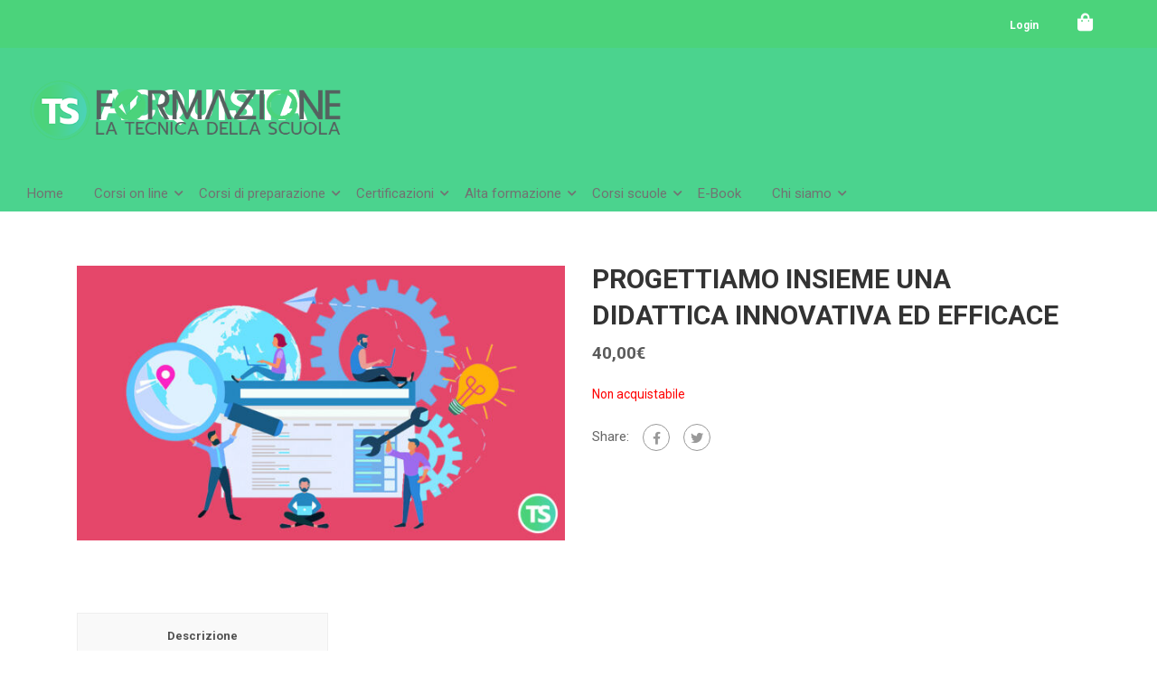

--- FILE ---
content_type: text/html; charset=UTF-8
request_url: https://corsi.tecnicadellascuola.it/prodotto/progettiamo-insieme-una-didattica-innovativa-ed-efficace-2/
body_size: 34661
content:
<!DOCTYPE html>
<html itemscope itemtype="http://schema.org/WebPage" lang="it-IT">
<head>
<!-- Google tag (gtag.js) -->
<script async src="https://www.googletagmanager.com/gtag/js?id=G-8BENBX7TX8"></script>
<script>
  window.dataLayer = window.dataLayer || [];
  function gtag(){dataLayer.push(arguments);}
  gtag('js', new Date());

  gtag('config', 'G-8BENBX7TX8');
</script>
    <meta charset="UTF-8">
    <meta name="viewport" content="width=device-width, initial-scale=1">
    <link rel="profile" href="https://gmpg.org/xfn/11">
    <link rel="pingback" href="https://corsi.tecnicadellascuola.it/xmlrpc.php">
	<meta name='robots' content='index, follow, max-image-preview:large, max-snippet:-1, max-video-preview:-1' />

	<!-- This site is optimized with the Yoast SEO plugin v18.9 - https://yoast.com/wordpress/plugins/seo/ -->
	<title>PROGETTIAMO INSIEME UNA DIDATTICA INNOVATIVA ED EFFICACE - Tecnica della Scuola - Formazione</title>
	<link rel="canonical" href="https://corsi.tecnicadellascuola.it/prodotto/progettiamo-insieme-una-didattica-innovativa-ed-efficace-2/" />
	<meta property="og:locale" content="it_IT" />
	<meta property="og:type" content="article" />
	<meta property="og:title" content="PROGETTIAMO INSIEME UNA DIDATTICA INNOVATIVA ED EFFICACE - Tecnica della Scuola - Formazione" />
	<meta property="og:url" content="https://corsi.tecnicadellascuola.it/prodotto/progettiamo-insieme-una-didattica-innovativa-ed-efficace-2/" />
	<meta property="og:site_name" content="Tecnica della Scuola - Formazione" />
	<meta property="article:publisher" content="https://www.facebook.com/tecnicadellascuola" />
	<meta property="article:modified_time" content="2023-09-22T14:59:37+00:00" />
	<meta property="og:image" content="https://corsi.tecnicadellascuola.it/wp-content/uploads/2022/03/Progettazione_Progetto-Insegnare-1.jpg" />
	<meta property="og:image:width" content="1280" />
	<meta property="og:image:height" content="720" />
	<meta property="og:image:type" content="image/jpeg" />
	<meta name="twitter:card" content="summary_large_image" />
	<meta name="twitter:label1" content="Tempo di lettura stimato" />
	<meta name="twitter:data1" content="3 minuti" />
	<script type="application/ld+json" class="yoast-schema-graph">{"@context":"https://schema.org","@graph":[{"@type":"Organization","@id":"https://corsi.tecnicadellascuola.it/#organization","name":"Casa editrice la Tecnica della Scuola","url":"https://corsi.tecnicadellascuola.it/","sameAs":["https://www.facebook.com/tecnicadellascuola"],"logo":{"@type":"ImageObject","inLanguage":"it-IT","@id":"https://corsi.tecnicadellascuola.it/#/schema/logo/image/","url":"https://corsi.tecnicadellascuola.it/wp-content/uploads/2019/11/LOGO_SITO-FORMAZIONE-e1617798984531.png","contentUrl":"https://corsi.tecnicadellascuola.it/wp-content/uploads/2019/11/LOGO_SITO-FORMAZIONE-e1617798984531.png","width":250,"height":54,"caption":"Casa editrice la Tecnica della Scuola"},"image":{"@id":"https://corsi.tecnicadellascuola.it/#/schema/logo/image/"}},{"@type":"WebSite","@id":"https://corsi.tecnicadellascuola.it/#website","url":"https://corsi.tecnicadellascuola.it/","name":"Tecnica della Scuola - Formazione","description":"Tecnica della Scuola - Formazione","publisher":{"@id":"https://corsi.tecnicadellascuola.it/#organization"},"potentialAction":[{"@type":"SearchAction","target":{"@type":"EntryPoint","urlTemplate":"https://corsi.tecnicadellascuola.it/?s={search_term_string}"},"query-input":"required name=search_term_string"}],"inLanguage":"it-IT"},{"@type":"ImageObject","inLanguage":"it-IT","@id":"https://corsi.tecnicadellascuola.it/prodotto/progettiamo-insieme-una-didattica-innovativa-ed-efficace-2/#primaryimage","url":"https://corsi.tecnicadellascuola.it/wp-content/uploads/2022/03/Progettazione_Progetto-Insegnare-1.jpg","contentUrl":"https://corsi.tecnicadellascuola.it/wp-content/uploads/2022/03/Progettazione_Progetto-Insegnare-1.jpg","width":1280,"height":720},{"@type":"WebPage","@id":"https://corsi.tecnicadellascuola.it/prodotto/progettiamo-insieme-una-didattica-innovativa-ed-efficace-2/#webpage","url":"https://corsi.tecnicadellascuola.it/prodotto/progettiamo-insieme-una-didattica-innovativa-ed-efficace-2/","name":"PROGETTIAMO INSIEME UNA DIDATTICA INNOVATIVA ED EFFICACE - Tecnica della Scuola - Formazione","isPartOf":{"@id":"https://corsi.tecnicadellascuola.it/#website"},"primaryImageOfPage":{"@id":"https://corsi.tecnicadellascuola.it/prodotto/progettiamo-insieme-una-didattica-innovativa-ed-efficace-2/#primaryimage"},"datePublished":"2023-08-29T14:20:56+00:00","dateModified":"2023-09-22T14:59:37+00:00","breadcrumb":{"@id":"https://corsi.tecnicadellascuola.it/prodotto/progettiamo-insieme-una-didattica-innovativa-ed-efficace-2/#breadcrumb"},"inLanguage":"it-IT","potentialAction":[{"@type":"ReadAction","target":["https://corsi.tecnicadellascuola.it/prodotto/progettiamo-insieme-una-didattica-innovativa-ed-efficace-2/"]}]},{"@type":"BreadcrumbList","@id":"https://corsi.tecnicadellascuola.it/prodotto/progettiamo-insieme-una-didattica-innovativa-ed-efficace-2/#breadcrumb","itemListElement":[{"@type":"ListItem","position":1,"name":"Home","item":"https://corsi.tecnicadellascuola.it/"},{"@type":"ListItem","position":2,"name":"ACQUISTA","item":"https://corsi.tecnicadellascuola.it/negozio/"},{"@type":"ListItem","position":3,"name":"PROGETTIAMO INSIEME UNA DIDATTICA INNOVATIVA ED EFFICACE"}]}]}</script>
	<!-- / Yoast SEO plugin. -->


<link rel='dns-prefetch' href='//unpkg.com' />
<link rel='dns-prefetch' href='//s.w.org' />
<link href='//fonts.googleapis.com' rel='preconnect' />
<link href='//fonts.gstatic.com' crossorigin rel='preconnect' />
<link rel="alternate" type="application/rss+xml" title="Tecnica della Scuola - Formazione &raquo; Feed" href="https://corsi.tecnicadellascuola.it/feed/" />
<link rel="alternate" type="application/rss+xml" title="Tecnica della Scuola - Formazione &raquo; Feed dei commenti" href="https://corsi.tecnicadellascuola.it/comments/feed/" />
<link rel='stylesheet' id='lp-course-wishlist-style-css'  href='https://corsi.tecnicadellascuola.it/wp-content/plugins/learnpress-wishlist/assets/css/wishlist.css?ver=5.8' type='text/css' media='all' />
<link rel='stylesheet' id='wp-block-library-css'  href='https://corsi.tecnicadellascuola.it/wp-includes/css/dist/block-library/style.min.css?ver=5.8' type='text/css' media='all' />
<style id='wp-block-library-theme-inline-css' type='text/css'>
#start-resizable-editor-section{display:none}.wp-block-audio figcaption{color:#555;font-size:13px;text-align:center}.is-dark-theme .wp-block-audio figcaption{color:hsla(0,0%,100%,.65)}.wp-block-code{font-family:Menlo,Consolas,monaco,monospace;color:#1e1e1e;padding:.8em 1em;border:1px solid #ddd;border-radius:4px}.wp-block-embed figcaption{color:#555;font-size:13px;text-align:center}.is-dark-theme .wp-block-embed figcaption{color:hsla(0,0%,100%,.65)}.blocks-gallery-caption{color:#555;font-size:13px;text-align:center}.is-dark-theme .blocks-gallery-caption{color:hsla(0,0%,100%,.65)}.wp-block-image figcaption{color:#555;font-size:13px;text-align:center}.is-dark-theme .wp-block-image figcaption{color:hsla(0,0%,100%,.65)}.wp-block-pullquote{border-top:4px solid;border-bottom:4px solid;margin-bottom:1.75em;color:currentColor}.wp-block-pullquote__citation,.wp-block-pullquote cite,.wp-block-pullquote footer{color:currentColor;text-transform:uppercase;font-size:.8125em;font-style:normal}.wp-block-quote{border-left:.25em solid;margin:0 0 1.75em;padding-left:1em}.wp-block-quote cite,.wp-block-quote footer{color:currentColor;font-size:.8125em;position:relative;font-style:normal}.wp-block-quote.has-text-align-right{border-left:none;border-right:.25em solid;padding-left:0;padding-right:1em}.wp-block-quote.has-text-align-center{border:none;padding-left:0}.wp-block-quote.is-large,.wp-block-quote.is-style-large{border:none}.wp-block-search .wp-block-search__label{font-weight:700}.wp-block-group.has-background{padding:1.25em 2.375em;margin-top:0;margin-bottom:0}.wp-block-separator{border:none;border-bottom:2px solid;margin-left:auto;margin-right:auto;opacity:.4}.wp-block-separator:not(.is-style-wide):not(.is-style-dots){width:100px}.wp-block-separator.has-background:not(.is-style-dots){border-bottom:none;height:1px}.wp-block-separator.has-background:not(.is-style-wide):not(.is-style-dots){height:2px}.wp-block-table thead{border-bottom:3px solid}.wp-block-table tfoot{border-top:3px solid}.wp-block-table td,.wp-block-table th{padding:.5em;border:1px solid;word-break:normal}.wp-block-table figcaption{color:#555;font-size:13px;text-align:center}.is-dark-theme .wp-block-table figcaption{color:hsla(0,0%,100%,.65)}.wp-block-video figcaption{color:#555;font-size:13px;text-align:center}.is-dark-theme .wp-block-video figcaption{color:hsla(0,0%,100%,.65)}.wp-block-template-part.has-background{padding:1.25em 2.375em;margin-top:0;margin-bottom:0}#end-resizable-editor-section{display:none}
</style>
<link rel='stylesheet' id='wc-blocks-vendors-style-css'  href='https://corsi.tecnicadellascuola.it/wp-content/plugins/woocommerce/packages/woocommerce-blocks/build/wc-blocks-vendors-style.css?ver=5.9.1' type='text/css' media='all' />
<link rel='stylesheet' id='wc-blocks-style-css'  href='https://corsi.tecnicadellascuola.it/wp-content/plugins/woocommerce/packages/woocommerce-blocks/build/wc-blocks-style.css?ver=5.9.1' type='text/css' media='all' />
<link rel='stylesheet' id='contact-form-7-css'  href='https://corsi.tecnicadellascuola.it/wp-content/plugins/contact-form-7/includes/css/styles.css?ver=5.4.2' type='text/css' media='all' />
<link rel='stylesheet' id='easy-fattura-elettronica-css'  href='https://corsi.tecnicadellascuola.it/wp-content/plugins/easy-fattura-elettronica/public/css/easy-fattura-elettronica-public.css?ver=1768859481' type='text/css' media='all' />
<link rel='stylesheet' id='ttt-pnwc-css'  href='https://corsi.tecnicadellascuola.it/wp-content/plugins/popup-notices-for-woocommerce/src/assets/dist/frontend/css/ttt-pnwc.min.css?ver=230705-133858' type='text/css' media='all' />
<link rel='stylesheet' id='woocommerce-layout-css'  href='https://corsi.tecnicadellascuola.it/wp-content/plugins/woocommerce/assets/css/woocommerce-layout.css?ver=5.8.0' type='text/css' media='all' />
<link rel='stylesheet' id='woocommerce-general-css'  href='https://corsi.tecnicadellascuola.it/wp-content/plugins/woocommerce/assets/css/woocommerce.css?ver=5.8.0' type='text/css' media='all' />
<style id='woocommerce-inline-inline-css' type='text/css'>
.woocommerce form .form-row .required { visibility: visible; }
</style>
<link rel='stylesheet' id='ppress-frontend-css'  href='https://corsi.tecnicadellascuola.it/wp-content/plugins/wp-user-avatar/assets/css/frontend.min.css?ver=3.2.1' type='text/css' media='all' />
<link rel='stylesheet' id='ppress-flatpickr-css'  href='https://corsi.tecnicadellascuola.it/wp-content/plugins/wp-user-avatar/assets/flatpickr/flatpickr.min.css?ver=3.2.1' type='text/css' media='all' />
<link rel='stylesheet' id='ppress-select2-css'  href='https://corsi.tecnicadellascuola.it/wp-content/plugins/wp-user-avatar/assets/select2/select2.min.css?ver=5.8' type='text/css' media='all' />
<link rel='stylesheet' id='lp_commission_frontend-css'  href='https://corsi.tecnicadellascuola.it/wp-content/plugins/learnpress-commission/assets/css/profile.css?ver=4.0.0' type='text/css' media='all' />
<link rel='stylesheet' id='wccd-style-css'  href='https://corsi.tecnicadellascuola.it/wp-content/plugins/wc-carta-docente-premium/css/wc-carta-docente.css?ver=5.8' type='text/css' media='all' />
<link rel='stylesheet' id='xoo-el-style-css'  href='https://corsi.tecnicadellascuola.it/wp-content/plugins/easy-login-woocommerce/assets/css/xoo-el-style.css?ver=2.1' type='text/css' media='all' />
<style id='xoo-el-style-inline-css' type='text/css'>

	.xoo-el-form-container button.btn.button.xoo-el-action-btn{
		background-color: #4bd37b;
		color: #ffffff;
		font-weight: 600;
		font-size: 15px;
		height: 40px;
	}

.xoo-el-inmodal{
	max-width: 400px;
	max-height: 500px;
}
.xoo-el-sidebar{
	background-image: url();
	min-width: 0%;
}
.xoo-el-main, .xoo-el-main a , .xoo-el-main label{
	color: #000000;
}
.xoo-el-srcont{
	background-color: #ffffff;
}
.xoo-el-form-container ul.xoo-el-tabs li.xoo-el-active {
	background-color: #4bd37b;
	color: #ffffff;
}
.xoo-el-form-container ul.xoo-el-tabs li{
	background-color: #eeeeee;
	color: #000000;
}
.xoo-el-main{
	padding: 10px 5px;
}

.xoo-el-form-container button.xoo-el-action-btn:not(.button){
    font-weight: 600;
    font-size: 15px;
}



	.xoo-el-modal:before {
	    content: '';
	    display: inline-block;
	    height: 100%;
	    vertical-align: middle;
	    margin-right: -0.25em;
	}



.link-login a {
color:#4bd37b
}
 
</style>
<link rel='stylesheet' id='xoo-el-fonts-css'  href='https://corsi.tecnicadellascuola.it/wp-content/plugins/easy-login-woocommerce/assets/css/xoo-el-fonts.css?ver=2.1' type='text/css' media='all' />
<link rel='stylesheet' id='xoo-aff-style-css'  href='https://corsi.tecnicadellascuola.it/wp-content/plugins/easy-login-woocommerce/xoo-form-fields-fw/assets/css/xoo-aff-style.css?ver=1.1' type='text/css' media='all' />
<style id='xoo-aff-style-inline-css' type='text/css'>

.xoo-aff-input-group .xoo-aff-input-icon{
	background-color:  #eee;
	color:  #555;
	max-width: 40px;
	min-width: 40px;
	border: 1px solid  #ccc;
	border-right: 0;
	font-size: 14px;
}
.xoo-aff-group{
	margin-bottom: 30px;
}

.xoo-aff-group input[type="text"], .xoo-aff-group input[type="password"], .xoo-aff-group input[type="email"], .xoo-aff-group input[type="number"], .xoo-aff-group select, .xoo-aff-group select + .select2{
	background-color: #fff;
	color: #777;
}

.xoo-aff-group input[type="text"]::placeholder, .xoo-aff-group input[type="password"]::placeholder, .xoo-aff-group input[type="email"]::placeholder, .xoo-aff-group input[type="number"]::placeholder, .xoo-aff-group select::placeholder{
	color: #777;
	opacity: 0.7;
}

.xoo-aff-group input[type="text"]:focus, .xoo-aff-group input[type="password"]:focus, .xoo-aff-group input[type="email"]:focus, .xoo-aff-group input[type="number"]:focus, .xoo-aff-group select:focus, .xoo-aff-group select + .select2:focus{
	background-color: #ededed;
	color: #4bd37b;
}



	.xoo-aff-group input[type="text"], .xoo-aff-group input[type="password"], .xoo-aff-group input[type="email"], .xoo-aff-group input[type="number"], .xoo-aff-group select{
		border-bottom-left-radius: 0;
		border-top-left-radius: 0;
	}


</style>
<link rel='stylesheet' id='xoo-aff-font-awesome5-css'  href='https://corsi.tecnicadellascuola.it/wp-content/plugins/easy-login-woocommerce/xoo-form-fields-fw/lib/fontawesome5/css/all.min.css?ver=5.8' type='text/css' media='all' />
<link rel='stylesheet' id='select2-css'  href='https://corsi.tecnicadellascuola.it/wp-content/plugins/woocommerce/assets/css/select2.css?ver=5.8.0' type='text/css' media='all' />
<link rel='stylesheet' id='js_composer_front-css'  href='https://corsi.tecnicadellascuola.it/wp-content/plugins/js_composer/assets/css/js_composer.min.css?ver=6.7.0' type='text/css' media='all' />
<link rel='stylesheet' id='woo_discount_pro_style-css'  href='https://corsi.tecnicadellascuola.it/wp-content/plugins/woo-discount-rules-pro/Assets/Css/awdr_style.css?ver=2.5.4' type='text/css' media='all' />
<link rel='stylesheet' id='learnpress-widgets-css'  href='https://corsi.tecnicadellascuola.it/wp-content/plugins/learnpress/assets/css/widgets.css?ver=4.1.3.1' type='text/css' media='all' />
<link rel='stylesheet' id='thim-parent-style-css'  href='https://corsi.tecnicadellascuola.it/wp-content/themes/eduma/style.css?ver=4.5.2' type='text/css' media='all' />
<link rel='stylesheet' id='font-awesome-css'  href='https://corsi.tecnicadellascuola.it/wp-content/themes/eduma/assets/css/all.min.css?ver=4.5.2' type='text/css' media='all' />
<link rel='stylesheet' id='font-v4-shims-css'  href='https://corsi.tecnicadellascuola.it/wp-content/themes/eduma/assets/css/v4-shims.min.css?ver=4.5.2' type='text/css' media='all' />
<link rel='stylesheet' id='ionicons-css'  href='https://corsi.tecnicadellascuola.it/wp-content/themes/eduma/assets/css/ionicons.min.css?ver=5.8' type='text/css' media='all' />
<link rel='stylesheet' id='font-pe-icon-7-css'  href='https://corsi.tecnicadellascuola.it/wp-content/themes/eduma/assets/css/font-pe-icon-7.css?ver=5.8' type='text/css' media='all' />
<link rel='stylesheet' id='flaticon-css'  href='https://corsi.tecnicadellascuola.it/wp-content/themes/eduma/assets/css/flaticon.css?ver=5.8' type='text/css' media='all' />
<link rel='stylesheet' id='thim-linearicons-font-css'  href='https://corsi.tecnicadellascuola.it/wp-content/themes/eduma/assets/css/linearicons.css?ver=5.8' type='text/css' media='all' />
<link rel='stylesheet' id='line-awesome-css'  href='https://corsi.tecnicadellascuola.it/wp-content/themes/eduma/assets/css/line-awesome.min.css?ver=4.5.2' type='text/css' media='all' />
<link rel='stylesheet' id='thim-custom-vc-css'  href='https://corsi.tecnicadellascuola.it/wp-content/themes/eduma/assets/css/custom-vc.css?ver=4.5.2' type='text/css' media='all' />
<link rel='stylesheet' id='thim-style-css'  href='https://corsi.tecnicadellascuola.it/wp-content/themes/eduma-child/style.css?ver=4.5.2' type='text/css' media='all' />
<style id='thim-style-inline-css' type='text/css'>
:root{ --thim-body-primary-color: #4bd38e;--thim-body-secondary-color:#4bd38e;--thim-button-text-color:#ffffff;--thim-button-hover-color:#4bd38e;--thim-footer-font-title-font-size:14px;--thim-footer-font-title-line-height:40px;--thim-footer-font-title-text-transform:uppercase;--thim-footer-font-title-font-weight:700;--thim-footer-font-size:;--thim-main-menu-font-weight:600;} 
</style>
<link rel='stylesheet' id='thim-style-options-css'  href='https://corsi.tecnicadellascuola.it/wp-content/uploads/tc_stylesheets/eduma.1704993641.css?ver=5.8' type='text/css' media='all' />
<script type='text/javascript' src='https://corsi.tecnicadellascuola.it/wp-includes/js/jquery/jquery.min.js?ver=3.6.0' id='jquery-core-js'></script>
<script type='text/javascript' src='https://corsi.tecnicadellascuola.it/wp-includes/js/jquery/jquery-migrate.min.js?ver=3.3.2' id='jquery-migrate-js'></script>
<script type='text/javascript' src='https://corsi.tecnicadellascuola.it/wp-content/plugins/learnpress-wishlist/assets/js/wishlist.js?ver=5.8' id='lp-course-wishlist-script-js'></script>
<script type='text/javascript' src='https://corsi.tecnicadellascuola.it/wp-content/plugins/woocommerce/assets/js/jquery-blockui/jquery.blockUI.min.js?ver=2.7.0-wc.5.8.0' id='jquery-blockui-js'></script>
<script type='text/javascript' id='wc-add-to-cart-js-extra'>
/* <![CDATA[ */
var wc_add_to_cart_params = {"ajax_url":"\/wp-admin\/admin-ajax.php","wc_ajax_url":"\/?wc-ajax=%%endpoint%%","i18n_view_cart":"Visualizza carrello","cart_url":"https:\/\/corsi.tecnicadellascuola.it\/carrello\/","is_cart":"","cart_redirect_after_add":"yes"};
/* ]]> */
</script>
<script type='text/javascript' src='https://corsi.tecnicadellascuola.it/wp-content/plugins/woocommerce/assets/js/frontend/add-to-cart.min.js?ver=5.8.0' id='wc-add-to-cart-js'></script>
<script type='text/javascript' src='https://corsi.tecnicadellascuola.it/wp-content/plugins/wp-user-avatar/assets/flatpickr/flatpickr.min.js?ver=5.8' id='ppress-flatpickr-js'></script>
<script type='text/javascript' src='https://corsi.tecnicadellascuola.it/wp-content/plugins/wp-user-avatar/assets/select2/select2.min.js?ver=5.8' id='ppress-select2-js'></script>
<script type='text/javascript' id='wccd-scripts-js-extra'>
/* <![CDATA[ */
var wccdOptions = {"ajaxURL":"https:\/\/corsi.tecnicadellascuola.it\/wp-admin\/admin-ajax.php","couponConversion":""};
/* ]]> */
</script>
<script type='text/javascript' src='https://corsi.tecnicadellascuola.it/wp-content/plugins/wc-carta-docente-premium/js/wc-carta-docente.js?ver=5.8' id='wccd-scripts-js'></script>
<script type='text/javascript' src='https://corsi.tecnicadellascuola.it/wp-content/plugins/js_composer/assets/js/vendors/woocommerce-add-to-cart.js?ver=6.7.0' id='vc_woocommerce-add-to-cart-js-js'></script>
<link rel="EditURI" type="application/rsd+xml" title="RSD" href="https://corsi.tecnicadellascuola.it/xmlrpc.php?rsd" />
<link rel="wlwmanifest" type="application/wlwmanifest+xml" href="https://corsi.tecnicadellascuola.it/wp-includes/wlwmanifest.xml" /> 
<meta name="generator" content="WordPress 5.8" />
<meta name="generator" content="WooCommerce 5.8.0" />
<link rel='shortlink' href='https://corsi.tecnicadellascuola.it/?p=19131' />

		<style id="learn-press-custom-css">
			:root {
				--lp-primary-color: #ffb606;
				--lp-secondary-color: #442e66;
			}
		</style>

		<link href="//fonts.googleapis.com/css2?display=swap&family=Roboto:wght@400;700" rel="stylesheet">		<script>
			document.documentElement.className = document.documentElement.className.replace( 'no-js', 'js' );
		</script>
				<style>
			.no-js img.lazyload { display: none; }
			figure.wp-block-image img.lazyloading { min-width: 150px; }
							.lazyload, .lazyloading { opacity: 0; }
				.lazyloaded {
					opacity: 1;
					transition: opacity 400ms;
					transition-delay: 0ms;
				}
					</style>
			<noscript><style>.woocommerce-product-gallery{ opacity: 1 !important; }</style></noscript>
	            <script type="text/javascript">
                function tc_insert_internal_css(css) {
                    var tc_style = document.createElement("style");
                    tc_style.type = "text/css";
                    tc_style.setAttribute('data-type', 'tc-internal-css');
                    var tc_style_content = document.createTextNode(css);
                    tc_style.appendChild(tc_style_content);
                    document.head.appendChild(tc_style);
                }
            </script>
			<meta name="generator" content="Powered by WPBakery Page Builder - drag and drop page builder for WordPress."/>
<meta name="generator" content="Powered by Slider Revolution 6.5.8 - responsive, Mobile-Friendly Slider Plugin for WordPress with comfortable drag and drop interface." />
<link rel="icon" href="https://corsi.tecnicadellascuola.it/wp-content/uploads/2020/07/cropped-favicon_512-32x32.png" sizes="32x32" />
<link rel="icon" href="https://corsi.tecnicadellascuola.it/wp-content/uploads/2020/07/cropped-favicon_512-192x192.png" sizes="192x192" />
<link rel="apple-touch-icon" href="https://corsi.tecnicadellascuola.it/wp-content/uploads/2020/07/cropped-favicon_512-180x180.png" />
<meta name="msapplication-TileImage" content="https://corsi.tecnicadellascuola.it/wp-content/uploads/2020/07/cropped-favicon_512-270x270.png" />
<script type="text/javascript">function setREVStartSize(e){
			//window.requestAnimationFrame(function() {				 
				window.RSIW = window.RSIW===undefined ? window.innerWidth : window.RSIW;	
				window.RSIH = window.RSIH===undefined ? window.innerHeight : window.RSIH;	
				try {								
					var pw = document.getElementById(e.c).parentNode.offsetWidth,
						newh;
					pw = pw===0 || isNaN(pw) ? window.RSIW : pw;
					e.tabw = e.tabw===undefined ? 0 : parseInt(e.tabw);
					e.thumbw = e.thumbw===undefined ? 0 : parseInt(e.thumbw);
					e.tabh = e.tabh===undefined ? 0 : parseInt(e.tabh);
					e.thumbh = e.thumbh===undefined ? 0 : parseInt(e.thumbh);
					e.tabhide = e.tabhide===undefined ? 0 : parseInt(e.tabhide);
					e.thumbhide = e.thumbhide===undefined ? 0 : parseInt(e.thumbhide);
					e.mh = e.mh===undefined || e.mh=="" || e.mh==="auto" ? 0 : parseInt(e.mh,0);		
					if(e.layout==="fullscreen" || e.l==="fullscreen") 						
						newh = Math.max(e.mh,window.RSIH);					
					else{					
						e.gw = Array.isArray(e.gw) ? e.gw : [e.gw];
						for (var i in e.rl) if (e.gw[i]===undefined || e.gw[i]===0) e.gw[i] = e.gw[i-1];					
						e.gh = e.el===undefined || e.el==="" || (Array.isArray(e.el) && e.el.length==0)? e.gh : e.el;
						e.gh = Array.isArray(e.gh) ? e.gh : [e.gh];
						for (var i in e.rl) if (e.gh[i]===undefined || e.gh[i]===0) e.gh[i] = e.gh[i-1];
											
						var nl = new Array(e.rl.length),
							ix = 0,						
							sl;					
						e.tabw = e.tabhide>=pw ? 0 : e.tabw;
						e.thumbw = e.thumbhide>=pw ? 0 : e.thumbw;
						e.tabh = e.tabhide>=pw ? 0 : e.tabh;
						e.thumbh = e.thumbhide>=pw ? 0 : e.thumbh;					
						for (var i in e.rl) nl[i] = e.rl[i]<window.RSIW ? 0 : e.rl[i];
						sl = nl[0];									
						for (var i in nl) if (sl>nl[i] && nl[i]>0) { sl = nl[i]; ix=i;}															
						var m = pw>(e.gw[ix]+e.tabw+e.thumbw) ? 1 : (pw-(e.tabw+e.thumbw)) / (e.gw[ix]);					
						newh =  (e.gh[ix] * m) + (e.tabh + e.thumbh);
					}
					var el = document.getElementById(e.c);
					if (el!==null && el) el.style.height = newh+"px";					
					el = document.getElementById(e.c+"_wrapper");
					if (el!==null && el) {
						el.style.height = newh+"px";
						el.style.display = "block";
					}
				} catch(e){
					console.log("Failure at Presize of Slider:" + e)
				}					   
			//});
		  };</script>
<style id="thim-customizer-inline-styles"></style>		<script type="text/javascript">
			if (typeof ajaxurl === 'undefined') {
				/* <![CDATA[ */
				var ajaxurl = "https://corsi.tecnicadellascuola.it/wp-admin/admin-ajax.php"
				/* ]]> */
			}
		</script>
		<noscript><style> .wpb_animate_when_almost_visible { opacity: 1; }</style></noscript></head>
<body class="product-template-default single single-product postid-19131 wp-embed-responsive theme-eduma woocommerce woocommerce-page woocommerce-no-js thim-body-load-overlay bg-boxed-image size_wide learnpress-v4 wpb-js-composer js-comp-ver-6.7.0 vc_responsive" id="thim-body">

<!-- Mobile Menu-->
<div class="mobile-menu-wrapper">
    <div class="mobile-menu-inner">
        <div class="icon-wrapper">
            <div class="menu-mobile-effect navbar-toggle close-icon" data-effect="mobile-effect">
                <span class="icon-bar"></span>
                <span class="icon-bar"></span>
                <span class="icon-bar"></span>
            </div>
        </div>
        <nav class="mobile-menu-container mobile-effect">
			<ul class="nav navbar-nav">
	<li id="menu-item-12350" class="menu-item menu-item-type-post_type menu-item-object-page menu-item-home menu-item-12350 tc-menu-item tc-menu-depth-0 tc-menu-align-left tc-menu-layout-default"><a title="						" href="https://corsi.tecnicadellascuola.it/" class="tc-menu-inner">Home</a></li>
<li id="menu-item-12366" class="menu-item menu-item-type-post_type menu-item-object-page menu-item-has-children menu-item-12366 tc-menu-item tc-menu-depth-0 tc-menu-align-left tc-menu-layout-default"><a href="https://corsi.tecnicadellascuola.it/corsi-on-line-tecnica-della-scuola/" class="tc-menu-inner">Corsi on line</a>
<ul class="sub-menu">
	<li id="menu-item-12351" class="menu-item menu-item-type-custom menu-item-object-custom menu-item-12351 tc-menu-item tc-menu-depth-1 tc-menu-align-left"><a href="/categoria-corsi/webinar/" class="tc-menu-inner tc-megamenu-title">Webinar</a></li>
	<li id="menu-item-12352" class="menu-item menu-item-type-custom menu-item-object-custom menu-item-12352 tc-menu-item tc-menu-depth-1 tc-menu-align-left"><a href="/categoria-corsi/corsi-e-learning/" class="tc-menu-inner tc-megamenu-title">E-Learning</a></li>
	<li id="menu-item-12396" class="menu-item menu-item-type-post_type menu-item-object-page menu-item-12396 tc-menu-item tc-menu-depth-1 tc-menu-align-left"><a href="https://corsi.tecnicadellascuola.it/corsi-di-matematica-mathup/" class="tc-menu-inner tc-megamenu-title">Corsi Matematica MathUp</a></li>
	<li id="menu-item-50318" class="menu-item menu-item-type-custom menu-item-object-custom menu-item-50318 tc-menu-item tc-menu-depth-1 tc-menu-align-left"><a href="https://corsi.tecnicadellascuola.it/una-scuola-orientata-al-benessere-degli-studenti/" class="tc-menu-inner tc-megamenu-title">Costruire futuro, insieme!</a></li>
</ul><!-- End wrapper ul sub -->
</li>
<li id="menu-item-8367" class="menu-item menu-item-type-post_type menu-item-object-page menu-item-has-children menu-item-8367 tc-menu-item tc-menu-depth-0 tc-menu-align-left tc-menu-layout-default"><a href="https://corsi.tecnicadellascuola.it/corsi-di-preparazione/" class="tc-menu-inner">Corsi di preparazione</a>
<ul class="sub-menu">
	<li id="menu-item-19597" class="menu-item menu-item-type-post_type menu-item-object-page menu-item-19597 tc-menu-item tc-menu-depth-1 tc-menu-align-left"><a href="https://corsi.tecnicadellascuola.it/concorso-docenti/" class="tc-menu-inner tc-megamenu-title">Concorso Docenti</a></li>
	<li id="menu-item-16144" class="menu-item menu-item-type-post_type menu-item-object-page menu-item-16144 tc-menu-item tc-menu-depth-1 tc-menu-align-left"><a href="https://corsi.tecnicadellascuola.it/concorso-dirigente-scolastico/" class="tc-menu-inner tc-megamenu-title">Concorso DS</a></li>
	<li id="menu-item-16225" class="menu-item menu-item-type-post_type menu-item-object-page menu-item-16225 tc-menu-item tc-menu-depth-1 tc-menu-align-left"><a href="https://corsi.tecnicadellascuola.it/concorso-dsga/" class="tc-menu-inner tc-megamenu-title">Concorso DSGA</a></li>
	<li id="menu-item-9851" class="menu-item menu-item-type-custom menu-item-object-custom menu-item-9851 tc-menu-item tc-menu-depth-1 tc-menu-align-left"><a href="/corsi/concorso-dirigente-tecnico-miur/concorso-dirigente-tecnico-miur/" class="tc-menu-inner tc-megamenu-title">Concorso Dirigente Tecnico</a></li>
</ul><!-- End wrapper ul sub -->
</li>
<li id="menu-item-12353" class="menu-item menu-item-type-custom menu-item-object-custom menu-item-has-children menu-item-12353 tc-menu-item tc-menu-depth-0 tc-menu-align-left tc-menu-layout-default"><span class="tc-menu-inner">Certificazioni</span>
<ul class="sub-menu">
	<li id="menu-item-54263" class="menu-item menu-item-type-post_type menu-item-object-page menu-item-54263 tc-menu-item tc-menu-depth-1 tc-menu-align-left"><a href="https://corsi.tecnicadellascuola.it/certificazioni-di-lingua-inglese-british-institutes/" class="tc-menu-inner tc-megamenu-title">Certificazioni di lingua inglese</a></li>
	<li id="menu-item-30322" class="menu-item menu-item-type-post_type menu-item-object-page menu-item-30322 tc-menu-item tc-menu-depth-1 tc-menu-align-left"><a href="https://corsi.tecnicadellascuola.it/alfabetizzazione-digitale/" class="tc-menu-inner tc-megamenu-title">Alfabetizzazione digitale</a></li>
	<li id="menu-item-12390" class="menu-item menu-item-type-custom menu-item-object-custom menu-item-12390 tc-menu-item tc-menu-depth-1 tc-menu-align-left"><a href="/categoria-corsi/certificazioni-informatiche-eipass/" class="tc-menu-inner tc-megamenu-title">Certificazioni informatiche</a></li>
</ul><!-- End wrapper ul sub -->
</li>
<li id="menu-item-8356" class="menu-item menu-item-type-custom menu-item-object-custom menu-item-has-children menu-item-8356 tc-menu-item tc-menu-depth-0 tc-menu-align-left tc-menu-layout-default"><a href="/24-cfu-e-corsi-di-alta-formazione/" class="tc-menu-inner">Alta formazione</a>
<ul class="sub-menu">
	<li id="menu-item-29729" class="menu-item menu-item-type-custom menu-item-object-custom menu-item-29729 tc-menu-item tc-menu-depth-1 tc-menu-align-left"><a href="https://corsi.tecnicadellascuola.it/corsi/Non%20categorizzato/percorso-abilitante-30-cfu-art-13/" class="tc-menu-inner tc-megamenu-title">Abilitazione 30 Cfu art. 13</a></li>
	<li id="menu-item-8343" class="menu-item menu-item-type-custom menu-item-object-custom menu-item-8343 tc-menu-item tc-menu-depth-1 tc-menu-align-left"><a href="/categoria-corsi/master/" class="tc-menu-inner tc-megamenu-title">Master eCampus</a></li>
	<li id="menu-item-8344" class="menu-item menu-item-type-custom menu-item-object-custom menu-item-8344 tc-menu-item tc-menu-depth-1 tc-menu-align-left"><a href="/categoria-corsi/perfezionamento/" class="tc-menu-inner tc-megamenu-title">Perfezionamento eCampus</a></li>
</ul><!-- End wrapper ul sub -->
</li>
<li id="menu-item-12359" class="menu-item menu-item-type-post_type menu-item-object-page menu-item-has-children menu-item-12359 tc-menu-item tc-menu-depth-0 tc-menu-align-left tc-menu-layout-default"><a href="https://corsi.tecnicadellascuola.it/i-corsi-on-line-della-tecnica-per-la-tua-scuola/" class="tc-menu-inner">Corsi scuole</a>
<ul class="sub-menu">
	<li id="menu-item-52558" class="menu-item menu-item-type-post_type menu-item-object-page menu-item-52558 tc-menu-item tc-menu-depth-1 tc-menu-align-left"><a href="https://corsi.tecnicadellascuola.it/prefigurare-futuro-resilienza-adolescenti/" class="tc-menu-inner tc-megamenu-title">Prefigurare il futuro. Gratuito</a></li>
	<li id="menu-item-12401" class="menu-item menu-item-type-post_type menu-item-object-page menu-item-12401 tc-menu-item tc-menu-depth-1 tc-menu-align-left"><a href="https://corsi.tecnicadellascuola.it/insegnare-per-lasciare-il-segno/" class="tc-menu-inner tc-megamenu-title">Insegnare per lasciare il segno</a></li>
	<li id="menu-item-14379" class="menu-item menu-item-type-post_type menu-item-object-page menu-item-14379 tc-menu-item tc-menu-depth-1 tc-menu-align-left"><a href="https://corsi.tecnicadellascuola.it/linclusione-scolastica-degli-alunni-con-disabilita/" class="tc-menu-inner tc-megamenu-title">Inclusione scolastica</a></li>
	<li id="menu-item-12360" class="menu-item menu-item-type-post_type menu-item-object-page menu-item-12360 tc-menu-item tc-menu-depth-1 tc-menu-align-left"><a href="https://corsi.tecnicadellascuola.it/scopri-i-titoli-per-le-scuole/" class="tc-menu-inner tc-megamenu-title">Webinar per le scuole</a></li>
	<li id="menu-item-12379" class="menu-item menu-item-type-post_type menu-item-object-page menu-item-12379 tc-menu-item tc-menu-depth-1 tc-menu-align-left"><a href="https://corsi.tecnicadellascuola.it/corsi-on-line-on-demand-2/" class="tc-menu-inner tc-megamenu-title">E-learning per le scuole</a></li>
	<li id="menu-item-12393" class="menu-item menu-item-type-post_type menu-item-object-page menu-item-12393 tc-menu-item tc-menu-depth-1 tc-menu-align-left"><a href="https://corsi.tecnicadellascuola.it/corsi-per-il-personale-ata/" class="tc-menu-inner tc-megamenu-title">Webinar personale Ata</a></li>
</ul><!-- End wrapper ul sub -->
</li>
<li id="menu-item-26931" class="menu-item menu-item-type-taxonomy menu-item-object-product_cat menu-item-26931 tc-menu-item tc-menu-depth-0 tc-menu-align-left tc-menu-layout-default"><a href="https://corsi.tecnicadellascuola.it/categoria-prodotto/ebook/" class="tc-menu-inner">E-Book</a></li>
<li id="menu-item-7851" class="menu-item menu-item-type-custom menu-item-object-custom menu-item-has-children menu-item-7851 tc-menu-item tc-menu-depth-0 tc-menu-align-left tc-menu-layout-default"><a href="/chi-siamo/" class="tc-menu-inner">Chi siamo</a>
<ul class="sub-menu">
	<li id="menu-item-8261" class="menu-item menu-item-type-post_type menu-item-object-page menu-item-8261 tc-menu-item tc-menu-depth-1 tc-menu-align-left"><a href="https://corsi.tecnicadellascuola.it/ente-accreditato-miur/" class="tc-menu-inner tc-megamenu-title">Ente accreditato MIM</a></li>
	<li id="menu-item-7872" class="menu-item menu-item-type-custom menu-item-object-custom menu-item-7872 tc-menu-item tc-menu-depth-1 tc-menu-align-left"><a href="/i-nostri-formatori/" class="tc-menu-inner tc-megamenu-title">I nostri formatori</a></li>
	<li id="menu-item-7987" class="menu-item menu-item-type-post_type menu-item-object-page menu-item-7987 tc-menu-item tc-menu-depth-1 tc-menu-align-left"><a href="https://corsi.tecnicadellascuola.it/ei-center-eipass/" class="tc-menu-inner tc-megamenu-title">Ei-Center EIPASS</a></li>
	<li id="menu-item-7978" class="menu-item menu-item-type-post_type menu-item-object-page menu-item-7978 tc-menu-item tc-menu-depth-1 tc-menu-align-left"><a href="https://corsi.tecnicadellascuola.it/contact/" class="tc-menu-inner tc-megamenu-title">Contatti</a></li>
</ul><!-- End wrapper ul sub -->
</li>
</ul>        </nav>
    </div>
</div>
<div id="wrapper-container" class="wrapper-container">
    <div class="content-pusher">
        <header id="masthead" class="site-header affix-top bg-custom-sticky header_default header_v4">
				<div id="toolbar" class="toolbar">
		<div class="header_full">
			<div class="row">
				<div class="col-sm-12">
					<div class="toolbar-container">
						<aside id="nav_menu-16" class="toolbar widget_login-popup toolbar widget_login-menu  widget widget_nav_menu"><div class="menu-menu-utente-alto-container"><ul id="menu-menu-utente-alto" class="menu"><li id="menu-item-11466" class="menu-item menu-item-type-custom menu-item-object-custom menu-item-11466 tc-menu-item tc-menu-depth-0 tc-menu-align-right tc-menu-layout-default"><a href="https://corsi.tecnicadellascuola.it/login/" class="tc-menu-inner">Login</a></li>
        <li><a class="menu-item cart-contents" href="https://corsi.tecnicadellascuola.it/carrello/" title="Il mio carrello">
	            </a></li>
        </ul></div></aside>					</div>
				</div>
			</div>
		</div>
	</div><!--End/div#toolbar-->
<!-- <div class="main-menu"> -->
<div class="thim-nav-wrapper header_full">
	<div class="row">
		<div class="navigation col-sm-12">
			<div class="tm-table">
				<div class="width-logo table-cell sm-logo">
					<a href="https://corsi.tecnicadellascuola.it/" title="Tecnica della Scuola - Formazione - Tecnica della Scuola - Formazione" rel="home" class="thim-logo"><img  alt="Tecnica della Scuola - Formazione"  data-sticky="https://corsi.tecnicadellascuola.it/wp-content/uploads/2019/11/LOGO_SITO-FORMAZIONE.png" data-src="https://corsi.tecnicadellascuola.it/wp-content/uploads/2019/11/LOGO_SITO-FORMAZIONE.png" class="lazyload" src="[data-uri]"><noscript><img src="https://corsi.tecnicadellascuola.it/wp-content/uploads/2019/11/LOGO_SITO-FORMAZIONE.png" alt="Tecnica della Scuola - Formazione"  data-sticky="https://corsi.tecnicadellascuola.it/wp-content/uploads/2019/11/LOGO_SITO-FORMAZIONE.png"></noscript></a>				</div>

				<nav class="width-navigation table-cell table-right">
					<ul class="nav navbar-nav menu-main-menu">
	<li class="menu-item menu-item-type-post_type menu-item-object-page menu-item-home menu-item-12350 tc-menu-item tc-menu-depth-0 tc-menu-align-left tc-menu-layout-default"><a title="						" href="https://corsi.tecnicadellascuola.it/" class="tc-menu-inner">Home</a></li>
<li class="menu-item menu-item-type-post_type menu-item-object-page menu-item-has-children menu-item-12366 tc-menu-item tc-menu-depth-0 tc-menu-align-left tc-menu-layout-default"><a href="https://corsi.tecnicadellascuola.it/corsi-on-line-tecnica-della-scuola/" class="tc-menu-inner">Corsi on line</a>
<ul class="sub-menu">
	<li class="menu-item menu-item-type-custom menu-item-object-custom menu-item-12351 tc-menu-item tc-menu-depth-1 tc-menu-align-left"><a href="/categoria-corsi/webinar/" class="tc-menu-inner tc-megamenu-title">Webinar</a></li>
	<li class="menu-item menu-item-type-custom menu-item-object-custom menu-item-12352 tc-menu-item tc-menu-depth-1 tc-menu-align-left"><a href="/categoria-corsi/corsi-e-learning/" class="tc-menu-inner tc-megamenu-title">E-Learning</a></li>
	<li class="menu-item menu-item-type-post_type menu-item-object-page menu-item-12396 tc-menu-item tc-menu-depth-1 tc-menu-align-left"><a href="https://corsi.tecnicadellascuola.it/corsi-di-matematica-mathup/" class="tc-menu-inner tc-megamenu-title">Corsi Matematica MathUp</a></li>
	<li class="menu-item menu-item-type-custom menu-item-object-custom menu-item-50318 tc-menu-item tc-menu-depth-1 tc-menu-align-left"><a href="https://corsi.tecnicadellascuola.it/una-scuola-orientata-al-benessere-degli-studenti/" class="tc-menu-inner tc-megamenu-title">Costruire futuro, insieme!</a></li>
</ul><!-- End wrapper ul sub -->
</li>
<li class="menu-item menu-item-type-post_type menu-item-object-page menu-item-has-children menu-item-8367 tc-menu-item tc-menu-depth-0 tc-menu-align-left tc-menu-layout-default"><a href="https://corsi.tecnicadellascuola.it/corsi-di-preparazione/" class="tc-menu-inner">Corsi di preparazione</a>
<ul class="sub-menu">
	<li class="menu-item menu-item-type-post_type menu-item-object-page menu-item-19597 tc-menu-item tc-menu-depth-1 tc-menu-align-left"><a href="https://corsi.tecnicadellascuola.it/concorso-docenti/" class="tc-menu-inner tc-megamenu-title">Concorso Docenti</a></li>
	<li class="menu-item menu-item-type-post_type menu-item-object-page menu-item-16144 tc-menu-item tc-menu-depth-1 tc-menu-align-left"><a href="https://corsi.tecnicadellascuola.it/concorso-dirigente-scolastico/" class="tc-menu-inner tc-megamenu-title">Concorso DS</a></li>
	<li class="menu-item menu-item-type-post_type menu-item-object-page menu-item-16225 tc-menu-item tc-menu-depth-1 tc-menu-align-left"><a href="https://corsi.tecnicadellascuola.it/concorso-dsga/" class="tc-menu-inner tc-megamenu-title">Concorso DSGA</a></li>
	<li class="menu-item menu-item-type-custom menu-item-object-custom menu-item-9851 tc-menu-item tc-menu-depth-1 tc-menu-align-left"><a href="/corsi/concorso-dirigente-tecnico-miur/concorso-dirigente-tecnico-miur/" class="tc-menu-inner tc-megamenu-title">Concorso Dirigente Tecnico</a></li>
</ul><!-- End wrapper ul sub -->
</li>
<li class="menu-item menu-item-type-custom menu-item-object-custom menu-item-has-children menu-item-12353 tc-menu-item tc-menu-depth-0 tc-menu-align-left tc-menu-layout-default"><span class="tc-menu-inner">Certificazioni</span>
<ul class="sub-menu">
	<li class="menu-item menu-item-type-post_type menu-item-object-page menu-item-54263 tc-menu-item tc-menu-depth-1 tc-menu-align-left"><a href="https://corsi.tecnicadellascuola.it/certificazioni-di-lingua-inglese-british-institutes/" class="tc-menu-inner tc-megamenu-title">Certificazioni di lingua inglese</a></li>
	<li class="menu-item menu-item-type-post_type menu-item-object-page menu-item-30322 tc-menu-item tc-menu-depth-1 tc-menu-align-left"><a href="https://corsi.tecnicadellascuola.it/alfabetizzazione-digitale/" class="tc-menu-inner tc-megamenu-title">Alfabetizzazione digitale</a></li>
	<li class="menu-item menu-item-type-custom menu-item-object-custom menu-item-12390 tc-menu-item tc-menu-depth-1 tc-menu-align-left"><a href="/categoria-corsi/certificazioni-informatiche-eipass/" class="tc-menu-inner tc-megamenu-title">Certificazioni informatiche</a></li>
</ul><!-- End wrapper ul sub -->
</li>
<li class="menu-item menu-item-type-custom menu-item-object-custom menu-item-has-children menu-item-8356 tc-menu-item tc-menu-depth-0 tc-menu-align-left tc-menu-layout-default"><a href="/24-cfu-e-corsi-di-alta-formazione/" class="tc-menu-inner">Alta formazione</a>
<ul class="sub-menu">
	<li class="menu-item menu-item-type-custom menu-item-object-custom menu-item-29729 tc-menu-item tc-menu-depth-1 tc-menu-align-left"><a href="https://corsi.tecnicadellascuola.it/corsi/Non%20categorizzato/percorso-abilitante-30-cfu-art-13/" class="tc-menu-inner tc-megamenu-title">Abilitazione 30 Cfu art. 13</a></li>
	<li class="menu-item menu-item-type-custom menu-item-object-custom menu-item-8343 tc-menu-item tc-menu-depth-1 tc-menu-align-left"><a href="/categoria-corsi/master/" class="tc-menu-inner tc-megamenu-title">Master eCampus</a></li>
	<li class="menu-item menu-item-type-custom menu-item-object-custom menu-item-8344 tc-menu-item tc-menu-depth-1 tc-menu-align-left"><a href="/categoria-corsi/perfezionamento/" class="tc-menu-inner tc-megamenu-title">Perfezionamento eCampus</a></li>
</ul><!-- End wrapper ul sub -->
</li>
<li class="menu-item menu-item-type-post_type menu-item-object-page menu-item-has-children menu-item-12359 tc-menu-item tc-menu-depth-0 tc-menu-align-left tc-menu-layout-default"><a href="https://corsi.tecnicadellascuola.it/i-corsi-on-line-della-tecnica-per-la-tua-scuola/" class="tc-menu-inner">Corsi scuole</a>
<ul class="sub-menu">
	<li class="menu-item menu-item-type-post_type menu-item-object-page menu-item-52558 tc-menu-item tc-menu-depth-1 tc-menu-align-left"><a href="https://corsi.tecnicadellascuola.it/prefigurare-futuro-resilienza-adolescenti/" class="tc-menu-inner tc-megamenu-title">Prefigurare il futuro. Gratuito</a></li>
	<li class="menu-item menu-item-type-post_type menu-item-object-page menu-item-12401 tc-menu-item tc-menu-depth-1 tc-menu-align-left"><a href="https://corsi.tecnicadellascuola.it/insegnare-per-lasciare-il-segno/" class="tc-menu-inner tc-megamenu-title">Insegnare per lasciare il segno</a></li>
	<li class="menu-item menu-item-type-post_type menu-item-object-page menu-item-14379 tc-menu-item tc-menu-depth-1 tc-menu-align-left"><a href="https://corsi.tecnicadellascuola.it/linclusione-scolastica-degli-alunni-con-disabilita/" class="tc-menu-inner tc-megamenu-title">Inclusione scolastica</a></li>
	<li class="menu-item menu-item-type-post_type menu-item-object-page menu-item-12360 tc-menu-item tc-menu-depth-1 tc-menu-align-left"><a href="https://corsi.tecnicadellascuola.it/scopri-i-titoli-per-le-scuole/" class="tc-menu-inner tc-megamenu-title">Webinar per le scuole</a></li>
	<li class="menu-item menu-item-type-post_type menu-item-object-page menu-item-12379 tc-menu-item tc-menu-depth-1 tc-menu-align-left"><a href="https://corsi.tecnicadellascuola.it/corsi-on-line-on-demand-2/" class="tc-menu-inner tc-megamenu-title">E-learning per le scuole</a></li>
	<li class="menu-item menu-item-type-post_type menu-item-object-page menu-item-12393 tc-menu-item tc-menu-depth-1 tc-menu-align-left"><a href="https://corsi.tecnicadellascuola.it/corsi-per-il-personale-ata/" class="tc-menu-inner tc-megamenu-title">Webinar personale Ata</a></li>
</ul><!-- End wrapper ul sub -->
</li>
<li class="menu-item menu-item-type-taxonomy menu-item-object-product_cat menu-item-26931 tc-menu-item tc-menu-depth-0 tc-menu-align-left tc-menu-layout-default"><a href="https://corsi.tecnicadellascuola.it/categoria-prodotto/ebook/" class="tc-menu-inner">E-Book</a></li>
<li class="menu-item menu-item-type-custom menu-item-object-custom menu-item-has-children menu-item-7851 tc-menu-item tc-menu-depth-0 tc-menu-align-left tc-menu-layout-default"><a href="/chi-siamo/" class="tc-menu-inner">Chi siamo</a>
<ul class="sub-menu">
	<li class="menu-item menu-item-type-post_type menu-item-object-page menu-item-8261 tc-menu-item tc-menu-depth-1 tc-menu-align-left"><a href="https://corsi.tecnicadellascuola.it/ente-accreditato-miur/" class="tc-menu-inner tc-megamenu-title">Ente accreditato MIM</a></li>
	<li class="menu-item menu-item-type-custom menu-item-object-custom menu-item-7872 tc-menu-item tc-menu-depth-1 tc-menu-align-left"><a href="/i-nostri-formatori/" class="tc-menu-inner tc-megamenu-title">I nostri formatori</a></li>
	<li class="menu-item menu-item-type-post_type menu-item-object-page menu-item-7987 tc-menu-item tc-menu-depth-1 tc-menu-align-left"><a href="https://corsi.tecnicadellascuola.it/ei-center-eipass/" class="tc-menu-inner tc-megamenu-title">Ei-Center EIPASS</a></li>
	<li class="menu-item menu-item-type-post_type menu-item-object-page menu-item-7978 tc-menu-item tc-menu-depth-1 tc-menu-align-left"><a href="https://corsi.tecnicadellascuola.it/contact/" class="tc-menu-inner tc-megamenu-title">Contatti</a></li>
</ul><!-- End wrapper ul sub -->
</li>
</ul>
				</nav>

                <div class="menu-right table-cell table-right">
                                    </div>

                <div class="menu-mobile-effect navbar-toggle" data-effect="mobile-effect">
                    <span class="icon-bar"></span>
                    <span class="icon-bar"></span>
                    <span class="icon-bar"></span>
                </div>

			</div>
			<!--end .row-->
		</div>
	</div>
</div>        </header>

        <div id="main-content"><section class="content-area">
		<div
			class="top_heading_out">
			<div class="top_site_main" style="color: #ffffff;background-image:url(https://thim.staging.wpengine.com/demo-vc-react/wp-content/uploads/sites/50/2018/04/bg-page.jpg);"><span class="overlay-top-header" style="background-color:#4bd38e;"></span>				<div class="page-title-wrapper">
					<div class="banner-wrapper container">
						<h2>ACQUISTA</h2>											</div>
				</div>
			</div>		</div>
		<div class="container site-content"><div class="row"><main id="main" class="site-main col-sm-12 full-width">


	
<div class="woocommerce-notices-wrapper"></div>
<div itemscope id="product-19131" class="post-19131 product type-product status-publish has-post-thumbnail first outofstock virtual sold-individually taxable purchasable product-type-simple">

    <div class="product-info row">
        <div class="col-sm-6 left image-panel">
			<div class="images product_variations_image hide"><a href="https://corsi.tecnicadellascuola.it/wp-content/uploads/2022/03/Progettazione_Progetto-Insegnare-1.jpg" itemprop="image" class="thim-image-popup" title="Progettazione_Progetto-Insegnare" style=""><img width="600" height="338"   alt="" title="Progettazione_Progetto-Insegnare" data-srcset="https://corsi.tecnicadellascuola.it/wp-content/uploads/2022/03/Progettazione_Progetto-Insegnare-1-600x338.jpg 600w, https://corsi.tecnicadellascuola.it/wp-content/uploads/2022/03/Progettazione_Progetto-Insegnare-1-300x169.jpg 300w, https://corsi.tecnicadellascuola.it/wp-content/uploads/2022/03/Progettazione_Progetto-Insegnare-1-1024x576.jpg 1024w, https://corsi.tecnicadellascuola.it/wp-content/uploads/2022/03/Progettazione_Progetto-Insegnare-1-768x432.jpg 768w, https://corsi.tecnicadellascuola.it/wp-content/uploads/2022/03/Progettazione_Progetto-Insegnare-1.jpg 1280w"  data-src="https://corsi.tecnicadellascuola.it/wp-content/uploads/2022/03/Progettazione_Progetto-Insegnare-1-600x338.jpg" data-sizes="(max-width: 600px) 100vw, 600px" class="attachment-shop_single size-shop_single wp-post-image lazyload" src="[data-uri]" /><noscript><img width="600" height="338"   alt="" title="Progettazione_Progetto-Insegnare" data-srcset="https://corsi.tecnicadellascuola.it/wp-content/uploads/2022/03/Progettazione_Progetto-Insegnare-1-600x338.jpg 600w, https://corsi.tecnicadellascuola.it/wp-content/uploads/2022/03/Progettazione_Progetto-Insegnare-1-300x169.jpg 300w, https://corsi.tecnicadellascuola.it/wp-content/uploads/2022/03/Progettazione_Progetto-Insegnare-1-1024x576.jpg 1024w, https://corsi.tecnicadellascuola.it/wp-content/uploads/2022/03/Progettazione_Progetto-Insegnare-1-768x432.jpg 768w, https://corsi.tecnicadellascuola.it/wp-content/uploads/2022/03/Progettazione_Progetto-Insegnare-1.jpg 1280w"  data-src="https://corsi.tecnicadellascuola.it/wp-content/uploads/2022/03/Progettazione_Progetto-Insegnare-1-600x338.jpg" data-sizes="(max-width: 600px) 100vw, 600px" class="attachment-shop_single size-shop_single wp-post-image lazyload" src="[data-uri]" /><noscript><img width="600" height="338" src="https://corsi.tecnicadellascuola.it/wp-content/uploads/2022/03/Progettazione_Progetto-Insegnare-1-600x338.jpg" class="attachment-shop_single size-shop_single wp-post-image" alt="" title="Progettazione_Progetto-Insegnare" srcset="https://corsi.tecnicadellascuola.it/wp-content/uploads/2022/03/Progettazione_Progetto-Insegnare-1-600x338.jpg 600w, https://corsi.tecnicadellascuola.it/wp-content/uploads/2022/03/Progettazione_Progetto-Insegnare-1-300x169.jpg 300w, https://corsi.tecnicadellascuola.it/wp-content/uploads/2022/03/Progettazione_Progetto-Insegnare-1-1024x576.jpg 1024w, https://corsi.tecnicadellascuola.it/wp-content/uploads/2022/03/Progettazione_Progetto-Insegnare-1-768x432.jpg 768w, https://corsi.tecnicadellascuola.it/wp-content/uploads/2022/03/Progettazione_Progetto-Insegnare-1.jpg 1280w" sizes="(max-width: 600px) 100vw, 600px" /></noscript></noscript></a></div>
<div id="slider" class="flexslider">
	<ul class="slides images">
		<li class="main_product_thumbnai woocommerce-product-gallery__image"><a href="https://corsi.tecnicadellascuola.it/wp-content/uploads/2022/03/Progettazione_Progetto-Insegnare-1.jpg" itemprop="image" class="thim-image-popup woocommerce-main-image zoom" title="Progettazione_Progetto-Insegnare" data-rel="prettyPhoto"><img width="600" height="338"   alt="" title="Progettazione_Progetto-Insegnare" data-srcset="https://corsi.tecnicadellascuola.it/wp-content/uploads/2022/03/Progettazione_Progetto-Insegnare-1-600x338.jpg 600w, https://corsi.tecnicadellascuola.it/wp-content/uploads/2022/03/Progettazione_Progetto-Insegnare-1-300x169.jpg 300w, https://corsi.tecnicadellascuola.it/wp-content/uploads/2022/03/Progettazione_Progetto-Insegnare-1-1024x576.jpg 1024w, https://corsi.tecnicadellascuola.it/wp-content/uploads/2022/03/Progettazione_Progetto-Insegnare-1-768x432.jpg 768w, https://corsi.tecnicadellascuola.it/wp-content/uploads/2022/03/Progettazione_Progetto-Insegnare-1.jpg 1280w"  data-src="https://corsi.tecnicadellascuola.it/wp-content/uploads/2022/03/Progettazione_Progetto-Insegnare-1-600x338.jpg" data-sizes="(max-width: 600px) 100vw, 600px" class="attachment-shop_single size-shop_single wp-post-image lazyload" src="[data-uri]" /><noscript><img width="600" height="338"   alt="" title="Progettazione_Progetto-Insegnare" data-srcset="https://corsi.tecnicadellascuola.it/wp-content/uploads/2022/03/Progettazione_Progetto-Insegnare-1-600x338.jpg 600w, https://corsi.tecnicadellascuola.it/wp-content/uploads/2022/03/Progettazione_Progetto-Insegnare-1-300x169.jpg 300w, https://corsi.tecnicadellascuola.it/wp-content/uploads/2022/03/Progettazione_Progetto-Insegnare-1-1024x576.jpg 1024w, https://corsi.tecnicadellascuola.it/wp-content/uploads/2022/03/Progettazione_Progetto-Insegnare-1-768x432.jpg 768w, https://corsi.tecnicadellascuola.it/wp-content/uploads/2022/03/Progettazione_Progetto-Insegnare-1.jpg 1280w"  data-src="https://corsi.tecnicadellascuola.it/wp-content/uploads/2022/03/Progettazione_Progetto-Insegnare-1-600x338.jpg" data-sizes="(max-width: 600px) 100vw, 600px" class="attachment-shop_single size-shop_single wp-post-image lazyload" src="[data-uri]" /><noscript><img width="600" height="338" src="https://corsi.tecnicadellascuola.it/wp-content/uploads/2022/03/Progettazione_Progetto-Insegnare-1-600x338.jpg" class="attachment-shop_single size-shop_single wp-post-image" alt="" title="Progettazione_Progetto-Insegnare" srcset="https://corsi.tecnicadellascuola.it/wp-content/uploads/2022/03/Progettazione_Progetto-Insegnare-1-600x338.jpg 600w, https://corsi.tecnicadellascuola.it/wp-content/uploads/2022/03/Progettazione_Progetto-Insegnare-1-300x169.jpg 300w, https://corsi.tecnicadellascuola.it/wp-content/uploads/2022/03/Progettazione_Progetto-Insegnare-1-1024x576.jpg 1024w, https://corsi.tecnicadellascuola.it/wp-content/uploads/2022/03/Progettazione_Progetto-Insegnare-1-768x432.jpg 768w, https://corsi.tecnicadellascuola.it/wp-content/uploads/2022/03/Progettazione_Progetto-Insegnare-1.jpg 1280w" sizes="(max-width: 600px) 100vw, 600px" /></noscript></noscript></a></li>	</ul><!-- .slides -->
</div><!-- #slider -->

        </div><!-- .left -->

        <div class="col-sm-6 right">
			<h1 class="product_title entry-title">PROGETTIAMO INSIEME UNA DIDATTICA INNOVATIVA ED EFFICACE</h1><p class="price"><span class="woocommerce-Price-amount amount"><bdi>40,00<span class="woocommerce-Price-currencySymbol">&euro;</span></bdi></span></p>
<p class="stock out-of-stock">Non acquistabile</p>
<div class="product_meta">

	
	
	
	
	
</div>
<ul class="thim-social-share"><li class="heading">Share:</li><li><div class="facebook-social"><a target="_blank" class="facebook"  href="https://www.facebook.com/sharer.php?u=https%3A%2F%2Fcorsi.tecnicadellascuola.it%2Fprodotto%2Fprogettiamo-insieme-una-didattica-innovativa-ed-efficace-2%2F" title="Facebook"><i class="fa fa-facebook"></i></a></div></li><li><div class="twitter-social"><a target="_blank" class="twitter" href="https://twitter.com/share?url=https%3A%2F%2Fcorsi.tecnicadellascuola.it%2Fprodotto%2Fprogettiamo-insieme-una-didattica-innovativa-ed-efficace-2%2F&amp;text=PROGETTIAMO%20INSIEME%20UNA%20DIDATTICA%20INNOVATIVA%20ED%20EFFICACE" title="Twitter"><i class="fa fa-twitter"></i></a></div></li></ul>
        </div><!-- .right -->
        <!-- .summary -->
    </div><!-- .product-info -->

	
	<div class="woocommerce-tabs wc-tabs-wrapper">
		<ul class="tabs wc-tabs" role="tablist">
							<li class="description_tab" id="tab-title-description" role="tab" aria-controls="tab-description">
					<a href="#tab-description">
						Descrizione					</a>
				</li>
					</ul>
					<div class="woocommerce-Tabs-panel woocommerce-Tabs-panel--description panel entry-content wc-tab" id="tab-description" role="tabpanel" aria-labelledby="tab-title-description">
				<div class="vc_row wpb_row vc_row-fluid"><div class="wpb_column vc_column_container vc_col-sm-12"><div class="vc_column-inner"><div class="wpb_wrapper">
	<div class="wpb_text_column wpb_content_element " >
		<div class="wpb_wrapper">
			<h3>CORSO RISERVATO ISTITUTO<br />
&#8220;MERLIANO-TANSILLO&#8221; &#8211; NOLA (NA)</h3>
<h1><strong><span style="color: #4bd38e;">PROGETTIAMO INSIEME UNA DIDATTICA<br />
INNOVATIVA ED EFFICACE<br />
Esempi commentati di progettazione</span></strong></h1>
<p>&nbsp;</p>
<p>Come far sì che la progettazione diventi per chi insegna uno strumento realmente orientativo, regolativo e operativo, da “usare” e rimodulare costantemente e che non rimanga pertanto “sulla carta”? Il corso intende offrire ai docenti esemplificazioni commentate e azioni di tutoring per una moderna ed efficace  progettazione finalizzata ad una formazione integrale dell’alunno. A partire da modelli di analisi puntuale dei bisogni formativi emersi attraverso adeguati strumenti di rilevazione, i docenti saranno guidati:</p>
<ul>
<li>ad una coerente individuazione dei risultati attesi in termini di sviluppo delle competenze</li>
<li>alla selezione di metodologie didattiche scientificamente validate</li>
<li>alla scelta di strategie organizzative e di ambienti di apprendimento motivanti</li>
<li>all’utilizzo didatticamente consapevole e mirato di tecnologie e materiali</li>
<li>all’individuazione di processi e strategie valutative coerenti con i risultati attesi.</li>
</ul>
<p>&nbsp;</p>
<p><strong><span class="su-highlight" style="background:#4bd38e;color:#ffffff">&nbsp;&gt; DURATA E ARTICOLAZIONE &nbsp;</span></strong></p>
<p>Il percorso ha una durata di 25 ore articolate come segue:</p>
<ul>
<li>13 ore in modalità sincrona – 5 incontri in webinar</li>
<li>6 ore in modalità asincrona – Risorse e materiali per l&#8217;approfondimento personale</li>
<li>6 ore di attività laboratoriali individuali e di gruppo – Applicazioni operative, ricerca-azione con supporto dei formatori</li>
</ul>
<p><strong>Date dei 5 incontri webinar<br />
&gt; Lunedì 4 settembre 2023 – Dalle 16.00 alle 18.30<br />
&gt; Martedì 5 settembre 2023 – Dalle 16.00 alle 18.30<br />
&gt; Giovedì 7 settembre 2023 – Dalle 16.00 alle 18.30<br />
&gt; Lunedì 11 settembre 2023 – Dalle 16.00 alle 18.30<br />
&gt; Mercoledì 20 settembre 2023 – Dalle 16.00 alle 19.00<br />
</strong></p>
<p><strong><span class="su-highlight" style="background:#4bd38e;color:#ffffff">&nbsp;&gt; RELATORI &nbsp;</span></strong><br />
<strong><a href="https://corsi.tecnicadellascuola.it/profilo/Anna+Maria+Di+Falco/" target="_blank" rel="noopener">Anna Maria Di Falco</a> e <a href="https://corsi.tecnicadellascuola.it/profilo/Giovanni+Morello/" target="_blank" rel="noopener noreferrer">Giovanni Morello</a></strong></p>
<p><strong><br />
<span class="su-highlight" style="background:#4bd38e;color:#ffffff">&nbsp;&gt; PUNTI TEMATICI &nbsp;</span></strong></p>
<ul>
<li>Inquadramento della tematica</li>
<li>Riflessioni per una maggiore attenzione all’individuazione dei bisogni formativi degli alunni</li>
<li>Lavoro sulle più frequenti situazioni-problema relative alla progettazione</li>
<li>Esemplificazioni commentate di progettazione di percorsi e di ambienti di apprendimento fondate sull’individuazione dei bisogni formativi</li>
<li>Strumenti operativi da produrre con tutoraggio a cura dei formatori</li>
<li>Costruzione condivisa di modelli progettuali</li>
<li>Indicazioni operative di collaborazione produttiva fra i docenti per migliorare la progettazione e renderla applicabile nel lavoro didattico quotidiano</li>
<li>Progettazione con la didattica in presenza, a distanza e integrata.</li>
</ul>
<p><strong><br />
<span class="su-highlight" style="background:#4bd38e;color:#ffffff">&nbsp;&gt; OBIETTIVI &nbsp;</span></strong></p>
<p>Il corso si pone i seguenti obiettivi:</p>
<ul>
<li>Trasformare la progettazione di classe da atto formale a mappa orientativa per il lavoro didattico quotidiano</li>
<li>Porre la questione dell’individuazione dei bisogni formativi degli alunni come presupposto ineludibile per una progettazione mirata e consapevole.</li>
<li>Mantenere nel corso dell’anno scolastico la focalizzazione sui bisogni formativi individuati e monitorare regolarmente i processi.</li>
<li>Focalizzare la riflessione sul rapporto fra progettazione e dinamiche motivazionali ed emotive all’interno della classe</li>
<li>Progettare integrando dimensione formale, non formale e informale dell’educazione</li>
<li>Costruire un percorso formativo “sensato” agli occhi degli alunni e per loro “sostenibile” sul piano cognitivo: il lavoro costante nella “zona di sviluppo prossimale”</li>
<li>Condividere la costruzione del progetto formativo e degli ambienti di apprendimento con gli alunni stessi, almeno per alcuni aspetti, per sviluppare la loro capacità progettuale e di autoregolazione e per renderli il più possibile motivati protagonisti del loro percorso di crescita educativa</li>
<li>Collegare in modo forte progettazione e valutazione, risultati attesi e indicatori valutativi.</li>
</ul>
<p><strong><br />
<span class="su-highlight" style="background:#4bd38e;color:#ffffff">&nbsp;&gt; MAPPATURA DELLE COMPETENZE &nbsp;</span></strong></p>
<ul>
<li>Saper scegliere e utilizzare strategie progettuali “sostenibili”, mirate al soddisfacimento dei bisogni formativi di ciascun alunno, allo sviluppo delle potenzialità e alla valorizzazione delle sue capacità</li>
<li>Essere consapevoli che lavorare in gruppo nel Collegio dei docenti, nei Consigli di classe e nei Dipartimenti è una necessità e una ricchezza in funzione della formazione degli alunni.</li>
</ul>
<p><strong><span class="su-highlight" style="background:#4bd38e;color:#ffffff">&nbsp;Il corso è presente sulla piattaforma ministeriale Sofia (ID. 86813) &nbsp;</span></strong></p>

		</div>
	</div>
<div  class="wpb_widgetised_column wpb_content_element">
		<div class="wpb_wrapper">
			
			<aside id="black-studio-tinymce-2" class="widget widget_black_studio_tinymce footer_bottom_widget"><div class="textwidget"><div class="su-box su-box-style-default" id="" style="border-color:#18a05b;border-radius:0px"><div class="su-box-title" style="background-color:#4bd38e;color:#FFFFFF;border-top-left-radius:0px;border-top-right-radius:0px">TITOLO RILASCIATO</div><div class="su-box-content su-u-clearfix su-u-trim" style="border-bottom-left-radius:0px;border-bottom-right-radius:0px">La Casa Editrice La Tecnica della Scuola è ente di formazione accreditato dal Miur per la formazione del personale della scuola (prot. n. AOODGPER/6834/2012) ai sensi della direttiva ministeriale n. 90/2003 adeguato ai sensi della Direttiva n. 170/2016. Ai fini del rilascio dell’attestato di partecipazione, il percorso di formazione si considera concluso con la fruizione del 75% delle lezioni in diretta o in differita. E’ richiesto inoltre il completamento del test di verifica e del questionario di gradimento presenti sulla nostra piattaforma e-learning da inviare entro e non oltre 20 giorni dall’ultimo incontro.</div></div>
</div></aside>
		</div>
	</div>
</div></div></div></div>
			</div>
		
			</div>


    <meta itemprop="url" content="https://corsi.tecnicadellascuola.it/prodotto/progettiamo-insieme-una-didattica-innovativa-ed-efficace-2/"/>

</div><!-- #product-19131 -->




</main></div></div></section>			<div class="footer-bottom-above">

				<div class="container">
					<aside id="thim_layout_builder-3" class="widget widget_thim_layout_builder footer_bottom_widget"><style>.vc_custom_1593094777346{margin-bottom: 5px !important;border-bottom-width: 5px !important;padding-bottom: 5px !important;background-color: #00bc64 !important;background-position: center;background-repeat: no-repeat !important;background-size: cover !important;}</style><div data-vc-full-width="true" data-vc-full-width-init="false" data-vc-parallax="1.5" class="vc_row wpb_row vc_row-fluid footer_newsletter thim_overlay_dark_30 vc_custom_1593094777346 vc_row-has-fill vc_row-o-equal-height vc_row-flex vc_general vc_parallax vc_parallax-content-moving"><div class="wpb_column vc_column_container vc_col-sm-12"><div class="vc_column-inner"><div class="wpb_wrapper"><div class="thim-widget-heading template-base"><div class="sc_heading   text-center"><h2 style="color:#ffffff;" class="title">Vuoi essere aggiornato sui nostri corsi?</h2><p class="sub-heading" style="color:#ffffff;">La nostra offerta formativa si rinnova costantemente.
Iscriviti alla nostra newsletter periodica per ricevere le novità!

Ti informeremo sui nuovi titoli in programmazione e sulle iniziative che riguardano la nostra offerta formativa. Inserisci l’indirizzo email nel campo in basso. Dai il consenso al trattamento dei dati e clicca sul pulsante “Iscriviti”.

Ricordati di confermare il tuo indirizzo mail cliccando sul link che riceverai sulla tua casella di posta.</p><span style="background-color:#ffffff" class="line"></span></div></div>
	<div class="wpb_raw_code wpb_content_element wpb_raw_html" >
		<div class="wpb_wrapper">
			<form action="https://api.smtprelay.co/contact/add?version=2" data-id="DFXTINewzb" method="post" id="ewf_subscriptionForm_DFXTINewzb" class="EWF__form Inline">
<div class="headers" style="display: none;">
<h4 id="ewf_formheader" class="EWF__header" style="display: none;">
</h4>
<p id="ewf_formdesc">Enter specific and clear language on the intended use of the collected information.
</p>
</div>
<fieldset style="border:none;" class="webform-custominputs">
<div class="inputs">
<div>
<label for="email" class="requiredInput">Email
</label>
<input maxlength="81" class="form-control webform__form-control" name="email" size="20" type="email" required="" placeholder="Inserisci la tua email">
</div>
</div>
<div class="checkboxes">
<div>
<label for="gdpr">
<input id="gdpr" type="checkbox" name="field_gdpr" value="true">
<span style="display: inline;">Dichiaro di aver preso visione della <a style="color:#8cffc5 !important;" href="https://corsi.tecnicadellascuola.it/informativa-utenti-newsletter/" target="_blank">informativa sulla Privacy</a> e di accettare tutte le condizioni relative al servizio richiesto.</span>
</label>
</div>
</div>
<div class="webform-lists" style="display: none;">
<div style="display:flex;" class="checkboxes js-Newsletter corsi">
<label class="container-box">
<input type="checkbox" name="publiclistid" id="UKKNLTrg" value="b3f6bece-d79b-4fcc-ba8d-36aa5c768774" checked="checked">
</label>
<label class="publiclistlabel" for="UKKNLTrg">Newsletter corsi
</label>
</div>
</div>
<div class="consent">
<div class="consentcontainer">
</div>
</div>
</fieldset>
<fieldset class="webform-options style-updated" style="border:none;">
<div id="trackconsentscript">
</div>
<input type="submit" name="submit" value="ISCRIVITI" id="eesubmit" class="EWF__subscribe">
<input type="hidden" name="publicaccountid" value="fd45a0f2-839f-4839-a432-c5726f59d140">
<input type="hidden" name="returnUrl" value="">
<input type="hidden" name="activationReturnUrl" value="">
<input type="hidden" name="alreadyactiveurl" value="">
<input type="hidden" name="activationTemplate" value="">
<input type="hidden" name="source" value="WebForm">
<input type="hidden" name="verifyemail" value="false" id="ewf_verifyEmails">
<input type="hidden" id="ewf_captcha" name="captcha" value="false">
<input type="hidden" name="sendActivation" value="true">
<input type="hidden" name="notifyEmail" value="">
<button type="button" name="dismissForm" id="ewf_dismissForm" style="display:none; position: absolute; top: 0; right: 0; float: right">X
</button>
</fieldset>
<div id="ewf_style" class="Inline">
<style id="webform__main-styles">form.EWF__form {
background:#00bc54;
padding-top:40px;
padding-left:40px;
padding-bottom:40px;
padding-right:40px;
border-radius:6px;
box-sizing:border-box;
}
form.EWF__form p {
color:#ffffff;
text-align:left;
line-height:14px;
font-size:12px;
font-family:Arial, Helvetica, sans-serif;
margin:12px 0;
font-style:normal;
font-weight:normal;
}
form.EWF__form .EWF__header {
background:transparent;
padding-top:0px;
color:#ffffff;
padding-left:0px;
padding-bottom:0px;
padding-right:0px;
text-align:left;
line-height:24px;
font-size:22px;
margin:0;
font-family:Arial, Helvetica, sans-serif;
font-style:normal;
font-weight:bold;
}
form.EWF__form label {
line-height:16px;
font-size:14px;
color:#ffffff;
display:block;
font-family:Arial, Helvetica, sans-serif;
margin-bottom:5px;
font-style:normal;
font-weight:bold;
text-align:left;
}
form.EWF__form .EWF__subscribe {
background:#26de81;
padding-top:12px;
line-height:18px;
font-size:16px;
color:#ffffff;
padding-left:12px;
padding-bottom:12px;
padding-right:12px;
border-radius:6px;
border:0;
display:inline-block;
width:auto;
max-width:100%;
font-family:Arial, Helvetica, sans-serif;
font-style:normal;
font-weight:normal;
cursor:pointer;
}
.EWF__form .webform-options {
text-align:center;
}
form.EWF__form input {
background:#ffffff;
padding-top:12px;
color:#000000;
padding-left:12px;
padding-bottom:12px;
padding-right:12px;
border-radius:0px;
line-height:18px;
font-size:16px;
border:0;
width:100%;
max-width:100%;
display:block;
font-family:Arial, Helvetica, sans-serif;
font-style:normal;
font-weight:normal;
text-align:left;
}
form.EWF__form input::placeholder {
color:#000000;
font-size:14px;
}
form.EWF__form .inputs > div {
margin-bottom:1rem;
}
form.EWF__form .checkboxes label,form.EWF__form .consent label {
position: relative;
cursor: pointer;
-webkit-user-select: none;
-moz-user-select: none;
-ms-user-select: none;
user-select: none;
}
form.EWF__form * {
box-sizing:border-box;
}
form.EWF__form fieldset {
display:block;
padding:0;
margin:0;
}
form.EWF__form .checkboxes input[type="checkbox"],form.EWF__form .consent input[type="checkbox"] {
border: 1px solid #CFD6DB;
border-radius: 4px;
padding: 12px;
width: 0;
display: inline-block;
margin-right: 20px;
color: #fff;
}
form.EWF__form .checkboxes input[type="checkbox"]:before,form.EWF__form .consent input[type="checkbox"]:before {
content: "\2713" !important;
width: 16px;
height: 16px;
content: '';
display: block;
cursor: pointer;
border-radius: 4px;
}
form.EWF__form .checkboxes input[type="checkbox"]:hover:before,form.EWF__form .consent input[type="checkbox"]:hover:before {
background-image: url("data:image/svg+xml,%3Csvg xmlns='http://www.w3.org/2000/svg' width='16' height='16' viewBox='0 0 16 16'%3E%3Cdefs%3E%3Cstyle%3E.a%7Bfill:%23fff;stroke:%235457ff;stroke-width:2px;%7D.b%7Bstroke:none;%7D.c%7Bfill:none;%7D%3C/style%3E%3C/defs%3E%3Cg transform='translate(-925 -324)'%3E%3Cg class='a' transform='translate(925 324)'%3E%3Crect class='b' width='16' height='16' rx='4'/%3E%3Crect class='c' x='1' y='1' width='14' height='14' rx='3'/%3E%3C/g%3E%3C/g%3E%3C/svg%3E");
background-color: #fff;
}
form.EWF__form .checkboxes input[type="checkbox"]:checked:before,form.EWF__form .consent input[type="checkbox"]:checked:before {
background-image: url("data:image/svg+xml,%3Csvg xmlns='http://www.w3.org/2000/svg' xmlns:xlink='http://www.w3.org/1999/xlink' version='1.1' id='Warstwa_1' x='0px' y='0px' viewBox='0 0 16 16' style='enable-background:new 0 0 16 16;' xml:space='preserve' width='16' height='16'%3E%3Cstyle type='text/css'%3E .st0%7Bfill:none;%7D .st1%7Bfill:%23FFFFFF;stroke:%235457FF;%7D .st2%7Bfill:%2332325C;%7D%0A%3C/style%3E%3Cg transform='translate(-925 -324)'%3E%3Cg transform='translate(925 324)'%3E%3Cpath class='st0' d='M4,0h8c2.2,0,4,1.8,4,4v8c0,2.2-1.8,4-4,4H4c-2.2,0-4-1.8-4-4V4C0,1.8,1.8,0,4,0z'/%3E%3Cpath class='st1' d='M4,0.5h8c1.9,0,3.5,1.6,3.5,3.5v8c0,1.9-1.6,3.5-3.5,3.5H4c-1.9,0-3.5-1.6-3.5-3.5V4C0.5,2.1,2.1,0.5,4,0.5z'/%3E%3C/g%3E%3Cpath class='st2' d='M938,328.9l-0.8-0.8c-0.1-0.1-0.1-0.1-0.2,0c0,0,0,0,0,0l-5.6,5.9l-2.3-2.4c-0.1-0.1-0.1-0.1-0.2,0 c0,0,0,0,0,0l-0.8,0.8c-0.1,0.1-0.1,0.2,0,0.2l3.2,3.3c0.1,0.1,0.1,0.1,0.2,0c0,0,0,0,0,0l6.5-6.9C938,329,938,328.9,938,328.9z'/%3E%3C/g%3E%3C/svg%3E");
background-color: #fff;
}
form.EWF__form .checkboxes input[type="checkbox"]:hover:checked:before,form.EWF__form .consent input[type="checkbox"]:hover:checked:before {
background-image: url("data:image/svg+xml,%3Csvg xmlns='http://www.w3.org/2000/svg' width='16' height='16' viewBox='0 0 16 16'%3E%3Cdefs%3E%3Cstyle%3E.a%7Bfill:%23fff;stroke:%235457ff;stroke-width:2px;%7D.b%7Bfill:%2332325c;%7D.c%7Bstroke:none;%7D.d%7Bfill:none;%7D%3C/style%3E%3C/defs%3E%3Cg transform='translate(-925 -324)'%3E%3Cg class='a' transform='translate(925 324)'%3E%3Crect class='c' width='16' height='16' rx='4'/%3E%3Crect class='d' x='1' y='1' width='14' height='14' rx='3'/%3E%3C/g%3E%3Cpath class='b' d='M10.032.964,9.224.118a.141.141,0,0,0-.2,0L3.384,6.02,1.124,3.653a.141.141,0,0,0-.2,0L.116,4.5a.157.157,0,0,0,0,.212L3.284,8.032a.141.141,0,0,0,.2,0l6.545-6.855A.153.153,0,0,0,10.032.964Z' transform='translate(927.925 327.925)'/%3E%3C/g%3E%3C/svg%3E");
background-color: #fff;
}
form.EWF__form .EWF__error {
color: red;
padding-top: 10px;
}
form.EWF__form a {
color:#5457ff;
font-style:undefined;
line-height:14px;
font-size:12px;
font-weight:normal;
}
form.EWF__form .EWF__subscribe:disabled {
cursor:default;
}
@supports (-ms-ime-align:auto) {
form.EWF__form .checkboxes input[type='checkbox'], form.EWF__form .consent input[type='checkbox'] {
width: 16px !important;
margin-right: 5px;
}
}
</style>
</div>
</form>
		</div>
	</div>
</div></div></div></div><div class="vc_row-full-width vc_clearfix"></div></aside>				</div>

			</div>
			
<footer id="colophon" class="white_background site-footer">
	        <div class="footer">
            <div class="container">
                <div class="row">
					<aside id="thim_layout_builder-5" class="widget widget_thim_layout_builder footer_widget"><style>.vc_custom_1593095820020{padding-top: 20px !important;padding-bottom: 70px !important;}.vc_custom_1513330177492{padding-top: 50px !important;}</style><div class="vc_row wpb_row vc_row-fluid vc_custom_1593095820020 vc_column-gap-10"><div class="wpb_column vc_column_container vc_col-sm-12"><div class="vc_column-inner"><div class="wpb_wrapper"><div class="vc_row wpb_row vc_inner vc_row-fluid thim_vc_footer_column"><div class="wpb_column vc_column_container vc_col-sm-3"><div class="vc_column-inner"><div class="wpb_wrapper"><div class="vc_wp_custommenu wpb_content_element"><div class="widget widget_nav_menu"><h3 class="widget-title">CORSI</h3><div class="menu-formazione-container"><ul id="menu-formazione" class="menu"><li id="menu-item-12372" class="menu-item menu-item-type-taxonomy menu-item-object-course_category menu-item-12372 tc-menu-item tc-menu-depth-0 tc-menu-align-left tc-menu-layout-default"><a href="https://corsi.tecnicadellascuola.it/categoria-corsi/webinar/" class="tc-menu-inner">Webinar</a></li>
<li id="menu-item-12373" class="menu-item menu-item-type-taxonomy menu-item-object-course_category menu-item-12373 tc-menu-item tc-menu-depth-0 tc-menu-align-left tc-menu-layout-default"><a href="https://corsi.tecnicadellascuola.it/categoria-corsi/corsi-e-learning/" class="tc-menu-inner">E-Learning</a></li>
<li id="menu-item-12374" class="menu-item menu-item-type-post_type menu-item-object-page menu-item-12374 tc-menu-item tc-menu-depth-0 tc-menu-align-left tc-menu-layout-default"><a href="https://corsi.tecnicadellascuola.it/corsi-di-preparazione/" class="tc-menu-inner">Corsi di preparazione</a></li>
<li id="menu-item-12375" class="menu-item menu-item-type-taxonomy menu-item-object-course_category menu-item-12375 tc-menu-item tc-menu-depth-0 tc-menu-align-left tc-menu-layout-default"><a href="https://corsi.tecnicadellascuola.it/categoria-corsi/certificazioni-informatiche-eipass/" class="tc-menu-inner">Certificazioni informatiche</a></li>
<li id="menu-item-12400" class="menu-item menu-item-type-post_type menu-item-object-page menu-item-12400 tc-menu-item tc-menu-depth-0 tc-menu-align-left tc-menu-layout-default"><a href="https://corsi.tecnicadellascuola.it/corsi-di-matematica-mathup/" class="tc-menu-inner">Corsi di Matematica MathUp</a></li>
<li id="menu-item-12376" class="menu-item menu-item-type-post_type menu-item-object-page menu-item-12376 tc-menu-item tc-menu-depth-0 tc-menu-align-left tc-menu-layout-default"><a href="https://corsi.tecnicadellascuola.it/24-cfu-e-corsi-di-alta-formazione/" class="tc-menu-inner">Alta formazione</a></li>
<li id="menu-item-26933" class="menu-item menu-item-type-taxonomy menu-item-object-product_cat menu-item-26933 tc-menu-item tc-menu-depth-0 tc-menu-align-left tc-menu-layout-default"><a href="https://corsi.tecnicadellascuola.it/categoria-prodotto/ebook/" class="tc-menu-inner">E-Book</a></li>
</ul></div></div></div></div></div></div><div class="wpb_column vc_column_container vc_col-sm-3"><div class="vc_column-inner"><div class="wpb_wrapper"><div class="vc_wp_custommenu wpb_content_element"><div class="widget widget_nav_menu"><h3 class="widget-title">CORSI PER LE SCUOLE</h3><div class="menu-corsi-per-le-scuole-container"><ul id="menu-corsi-per-le-scuole" class="menu"><li id="menu-item-12377" class="menu-item menu-item-type-post_type menu-item-object-page menu-item-12377 tc-menu-item tc-menu-depth-0 tc-menu-align-left tc-menu-layout-default"><a href="https://corsi.tecnicadellascuola.it/i-corsi-on-line-della-tecnica-per-la-tua-scuola/" class="tc-menu-inner">Proposte scuole</a></li>
<li id="menu-item-12378" class="menu-item menu-item-type-custom menu-item-object-custom menu-item-12378 tc-menu-item tc-menu-depth-0 tc-menu-align-left tc-menu-layout-default"><a href="https://corsi.tecnicadellascuola.it/wp-content/uploads/2023/09/CATALOGO-SCUOLE-2023-2024.pdf" class="tc-menu-inner">Catalogo per le scuole</a></li>
<li id="menu-item-12397" class="menu-item menu-item-type-post_type menu-item-object-page menu-item-12397 tc-menu-item tc-menu-depth-0 tc-menu-align-left tc-menu-layout-default"><a href="https://corsi.tecnicadellascuola.it/scopri-i-titoli-per-le-scuole/" class="tc-menu-inner">Webinar per le scuole</a></li>
<li id="menu-item-12380" class="menu-item menu-item-type-post_type menu-item-object-page menu-item-12380 tc-menu-item tc-menu-depth-0 tc-menu-align-left tc-menu-layout-default"><a href="https://corsi.tecnicadellascuola.it/corsi-on-line-on-demand-2/" class="tc-menu-inner">E-learning per le scuole</a></li>
<li id="menu-item-12392" class="menu-item menu-item-type-post_type menu-item-object-page menu-item-12392 tc-menu-item tc-menu-depth-0 tc-menu-align-left tc-menu-layout-default"><a href="https://corsi.tecnicadellascuola.it/corsi-per-il-personale-ata/" class="tc-menu-inner">Webinar personale Ata</a></li>
<li id="menu-item-12394" class="menu-item menu-item-type-post_type menu-item-object-page menu-item-12394 tc-menu-item tc-menu-depth-0 tc-menu-align-left tc-menu-layout-default"><a href="https://corsi.tecnicadellascuola.it/facilitazione-scuole/" class="tc-menu-inner">Facilitazione gruppi</a></li>
</ul></div></div></div></div></div></div><div class="wpb_column vc_column_container vc_col-sm-3"><div class="vc_column-inner"><div class="wpb_wrapper"><div class="vc_wp_custommenu wpb_content_element"><div class="widget widget_nav_menu"><h3 class="widget-title">CHI SIAMO</h3><div class="menu-chi-siamo-container"><ul id="menu-chi-siamo" class="menu"><li id="menu-item-12382" class="menu-item menu-item-type-post_type menu-item-object-page menu-item-12382 tc-menu-item tc-menu-depth-0 tc-menu-align-left tc-menu-layout-default"><a href="https://corsi.tecnicadellascuola.it/tecnica-della-scuola-ente-accreditato/" class="tc-menu-inner">La nostra esperienza</a></li>
<li id="menu-item-12383" class="menu-item menu-item-type-post_type menu-item-object-page menu-item-12383 tc-menu-item tc-menu-depth-0 tc-menu-align-left tc-menu-layout-default"><a href="https://corsi.tecnicadellascuola.it/ente-accreditato-miur/" class="tc-menu-inner">Ente accreditato MIM</a></li>
<li id="menu-item-12384" class="menu-item menu-item-type-post_type menu-item-object-page menu-item-12384 tc-menu-item tc-menu-depth-0 tc-menu-align-left tc-menu-layout-default"><a href="https://corsi.tecnicadellascuola.it/i-nostri-formatori/" class="tc-menu-inner">I nostri formatori</a></li>
<li id="menu-item-12385" class="menu-item menu-item-type-post_type menu-item-object-page menu-item-12385 tc-menu-item tc-menu-depth-0 tc-menu-align-left tc-menu-layout-default"><a href="https://corsi.tecnicadellascuola.it/ei-center-eipass/" class="tc-menu-inner">Ei-Center EIPASS</a></li>
<li id="menu-item-12386" class="menu-item menu-item-type-post_type menu-item-object-page menu-item-12386 tc-menu-item tc-menu-depth-0 tc-menu-align-left tc-menu-layout-default"><a href="https://corsi.tecnicadellascuola.it/contact/" class="tc-menu-inner">Contatti</a></li>
</ul></div></div></div></div></div></div><div class="wpb_column vc_column_container vc_col-sm-3"><div class="vc_column-inner"><div class="wpb_wrapper"><div class="vc_wp_custommenu wpb_content_element"><div class="widget widget_nav_menu"><h3 class="widget-title">PRIVACY E POLICY</h3><div class="menu-informative-container"><ul id="menu-informative" class="menu"><li id="menu-item-22075" class="menu-item menu-item-type-post_type menu-item-object-page menu-item-22075 tc-menu-item tc-menu-depth-0 tc-menu-align-left tc-menu-layout-default"><a href="https://corsi.tecnicadellascuola.it/cookie-policy/" class="tc-menu-inner">Cookie policy</a></li>
<li id="menu-item-22067" class="menu-item menu-item-type-post_type menu-item-object-page menu-item-22067 tc-menu-item tc-menu-depth-0 tc-menu-align-left tc-menu-layout-default"><a href="https://corsi.tecnicadellascuola.it/informativa-privacy/" class="tc-menu-inner">Informativa Privacy</a></li>
<li id="menu-item-22077" class="menu-item menu-item-type-post_type menu-item-object-page menu-item-22077 tc-menu-item tc-menu-depth-0 tc-menu-align-left tc-menu-layout-default"><a href="https://corsi.tecnicadellascuola.it/condizioni-vendita/" class="tc-menu-inner">Condizioni di vendita</a></li>
<li id="menu-item-22073" class="menu-item menu-item-type-post_type menu-item-object-page menu-item-22073 tc-menu-item tc-menu-depth-0 tc-menu-align-left tc-menu-layout-default"><a href="https://corsi.tecnicadellascuola.it/informativa-fad/" class="tc-menu-inner">Informativa FAD</a></li>
<li id="menu-item-22079" class="menu-item menu-item-type-post_type menu-item-object-page menu-item-22079 tc-menu-item tc-menu-depth-0 tc-menu-align-left tc-menu-layout-default"><a href="https://corsi.tecnicadellascuola.it/condizioni-utilizzo-piattaforma-fad/" class="tc-menu-inner">Condizioni utilizzo FAD</a></li>
<li id="menu-item-35037" class="menu-item menu-item-type-post_type menu-item-object-page menu-item-35037 tc-menu-item tc-menu-depth-0 tc-menu-align-left tc-menu-layout-default"><a href="https://corsi.tecnicadellascuola.it/guida-alla-piattaforma/" class="tc-menu-inner">Guida all’uso della piattaforma</a></li>
</ul></div></div></div></div></div></div></div></div></div></div></div><div class="vc_row wpb_row vc_row-fluid thim_footer_second vc_custom_1513330177492"><div class="wpb_column vc_column_container vc_col-sm-12"><div class="vc_column-inner"><div class="wpb_wrapper"><div class="thim-widget-social template-base"><div class="thim-social">
	<h3 class="widget-title">Seguici anche su</h3>	<ul class="social_link">
		<li><a class="facebook hasTooltip" href="https://www.facebook.com/tecnicadellascuolaformazione/" target="_blank"><i class="fa fa-facebook"></i></a></li><li><a class="twitter hasTooltip" href="https://twitter.com/TecnicaScuola" target="_blank" ><i class="fa fa-twitter"></i></a></li><li><a class="instagram hasTooltip" href="https://www.instagram.com/tecnicascuola" target="_blank" ><i class="fa fa-instagram"></i></a></li><li><a class="youtube hasTooltip" href="https://www.youtube.com/user/TecnicadellaScuola" target="_blank" ><i class="fa fa-youtube"></i></a></li>	</ul>
</div></div></div></div></div></div></aside>                </div>
            </div>
        </div>
	
				<div class="copyright-area">
				<div class="container">
					<div class="copyright-content">
						<div class="row">
							<div class="col-sm-12"><p class="text-copyright">La Tecnica della Scuola - © Copyright 1998-2023 - P.IVA 02204360875 | <a href="https://www.lefaviweb.it">Credit by Le Favi Web</a></p></div>						</div>
					</div>
				</div>
			</div>
		
</footer><!-- #colophon -->
</div><!--end main-content-->


</div><!-- end content-pusher-->



</div><!-- end wrapper-container -->


		<script type="text/javascript">
			window.RS_MODULES = window.RS_MODULES || {};
			window.RS_MODULES.modules = window.RS_MODULES.modules || {};
			window.RS_MODULES.waiting = window.RS_MODULES.waiting || [];
			window.RS_MODULES.defered = true;
			window.RS_MODULES.moduleWaiting = window.RS_MODULES.moduleWaiting || {};
			window.RS_MODULES.type = 'compiled';
		</script>
		<style>
			:root {
			--main-bg-color: #f5f5f5;  
			--main-bor-text-color: #31708f;
			--main-bor-width: 3px;
			--main-bor-color: #31708f;
			
			--main-button-color: #1e85be;
			--main-buttontext-color: #fff;
			--main-buttonhover-color: #1e85be;
			--main-buttonhovertext-color: #fff;
					}
			.woocommerce-checkout .cclw_opc_main  .border_html
            {
				border-left-style : solid;
				border-width: 3px;
                border-color: #31708f;
			}				
			
</style>
<script type="text/javascript">var ajax_url = "https://corsi.tecnicadellascuola.it/wp-admin/admin-ajax.php"</script><div class="ttt-pnwc-modal micromodal-slide" id="ttt-pnwc-notice" aria-hidden="true">
	<div class="ttt-pnwc-overlay" data-micromodal-close>
		<div class="ttt-pnwc-container" role="dialog" aria-labelledby="modal-1-title">
			<div class="ttt-pnwc-wrapper">
				<header class="ttt-pnwc-header"><button class="ttt-pnwc-close" aria-label="Close modal" data-micromodal-close></button></header>
				<div class="ttt-pnwc-content" id="modal-1-content" data-content="true"></div>
				<footer class="ttt-pnwc-footer"></footer>
			</div>
		</div>
	</div>
</div>
<div class="xoo-el-container" style="visibility: hidden;">
    <div class="xoo-el-opac"></div>
    <div class="xoo-el-modal">
        <div class="xoo-el-inmodal">
            <span class="xoo-el-close xoo-el-icon-cancel-circle"></span>
            <div class="xoo-el-wrap">
                <div class="xoo-el-sidebar"></div>
                <div class="xoo-el-srcont">
                    <div class="xoo-el-main">
                        
<div class="xoo-el-form-container xoo-el-form-popup" data-active="login">

	
	
	
<div class="xoo-el-header">
	<ul class="xoo-el-tabs">

		<li data-tab="login" class="xoo-el-login-tgr">Accedi</li>

		 
			<li data-tab="register" class="xoo-el-reg-tgr">Registrati</li>
		
	</ul>
</div>
	
	
			
		<div data-section="login" class="xoo-el-section">

			<div class="xoo-el-fields">

				<div class="xoo-el-notice"></div>
				<form class="xoo-el-action-form xoo-el-form-login">

					
					<div class="xoo-aff-group xoo-el-username_cont"><div class="xoo-aff-input-group"><span class="xoo-aff-input-icon far fa-user"></span><input type="text" class="xoo-aff-required xoo-aff-text" name="xoo-el-username" placeholder="Nome utente / email"  value="" autocomplete="email" required="	"/></div></div><div class="xoo-aff-group xoo-el-password_cont"><div class="xoo-aff-input-group"><span class="xoo-aff-input-icon fas fa-key"></span><input type="password" class="xoo-aff-required xoo-aff-password" name="xoo-el-password" placeholder="Password"  value="" required="	"/></div></div>
<div class="xoo-aff-group xoo-el-login-btm-fields">
	<label class="xoo-el-form-label">
		<input type="checkbox" name="xoo-el-rememberme" value="forever" />
		<span>Ricordami</span>
	</label>
	<a class="xoo-el-lostpw-tgr">Password dimenticata?</a>
</div>


<input type="hidden" name="_xoo_el_form" value="login">

<button type="submit" class="button btn xoo-el-action-btn xoo-el-login-btn" >Accedi</button>

<input type="hidden" name="xoo_el_redirect" value="/profilo">
					
				</form>

				
			</div>

		</div>

	
			
		<div data-section="register" class="xoo-el-section">

			<div class="xoo-el-fields">

				<div class="xoo-el-notice"></div>
				<form class="xoo-el-action-form xoo-el-form-register">

					
					
<div class="xoo-aff-fields"><div class="xoo-aff-group xoo-aff-cont-email one xoo-aff-cont-required xoo_el_reg_email_cont"><div class="xoo-aff-input-group"><span class="xoo-aff-input-icon fas fa-at"></span><input type="email" class="xoo-aff-required xoo-aff-email" name="xoo_el_reg_email" placeholder="Email"  value="" autocomplete="email" required="	"/></div></div><div class="xoo-aff-group xoo-aff-cont-text onehalf xoo-aff-cont-required xoo_el_reg_fname_cont"><div class="xoo-aff-input-group"><span class="xoo-aff-input-icon far fa-user"></span><input type="text" class="xoo-aff-required xoo-aff-text" name="xoo_el_reg_fname" placeholder="Nome"  value="" minlength="3" required="	"/></div></div><div class="xoo-aff-group xoo-aff-cont-text onehalf xoo-aff-cont-required xoo_el_reg_lname_cont"><div class="xoo-aff-input-group"><span class="xoo-aff-input-icon far fa-user"></span><input type="text" class="xoo-aff-required xoo-aff-text" name="xoo_el_reg_lname" placeholder="Cognome"  value="" minlength="3" required="	"/></div></div><div class="xoo-aff-group xoo-aff-cont-checkbox_single one xoo-aff-cont-required xoo_el_reg_terms_cont"><div class="link-login xoo-aff-required xoo-aff-checkbox_single"><label><input type="checkbox" name="xoo_el_reg_terms" class="link-login xoo-aff-required xoo-aff-checkbox_single" value="yes" >Dichiaro di aver preso visione della <a href="https://corsi.tecnicadellascuola.it/informativa-utenti/" target="_blank">informativa sulla Privacy</a> e di accettare le <a href="https://corsi.tecnicadellascuola.it/condizioni-vendita/" target="_blank">condizioni di vendita</a></label></div></div></div>
<input type="hidden" name="_xoo_el_form" value="register">


<button type="submit" class="button btn xoo-el-action-btn xoo-el-register-btn">Registrati</button>

<input type="hidden" name="xoo_el_redirect" value="/prodotto/progettiamo-insieme-una-didattica-innovativa-ed-efficace-2/">
					
				</form>

				
			</div>

		</div>

	
			
		<div data-section="lostpw" class="xoo-el-section">

			<div class="xoo-el-fields">

				<div class="xoo-el-notice"></div>
				<form class="xoo-el-action-form xoo-el-form-lostpw">

					
					

<span class="xoo-el-form-txt">Hai perso la tua password? Inserisci il tuo nome utente o il tuo indirizzo email. Riceverai tramite email un link per creare una nuova password.</span>

<div class="xoo-aff-group user_login_cont"><div class="xoo-aff-input-group"><span class="xoo-aff-input-icon fas fa-key"></span><input type="text" class="xoo-aff-required xoo-aff-text" name="user_login" placeholder="Nome utente / email"  value="" required="	"/></div></div>

<input type="hidden" name="_xoo_el_form" value="lostPassword">

<input type="hidden" name="_wp_http_referer" value="/prodotto/progettiamo-insieme-una-didattica-innovativa-ed-efficace-2/" />
<button type="submit" class="button btn xoo-el-action-btn xoo-el-lostpw-btn">Email Reset Link</button>
					
				</form>

				
			</div>

		</div>

	
	
</div>                    </div>
                </div>
            </div>
        </div>
    </div>
</div>		<script>
			window.addEventListener('load', function () {
				setTimeout(function () {
					var $ = jQuery
					var $carousel = $('.thim-owl-carousel-post').each(function () {
						$(this).find('.image').css('min-height', 0)
						$(window).trigger('resize')
					})
				}, 500)
			})
		</script>
		<script type="application/ld+json">{"@context":"https:\/\/schema.org\/","@type":"Product","@id":"https:\/\/corsi.tecnicadellascuola.it\/prodotto\/progettiamo-insieme-una-didattica-innovativa-ed-efficace-2\/#product","name":"PROGETTIAMO INSIEME UNA DIDATTICA INNOVATIVA ED EFFICACE","url":"https:\/\/corsi.tecnicadellascuola.it\/prodotto\/progettiamo-insieme-una-didattica-innovativa-ed-efficace-2\/","description":"CORSO RISERVATO ISTITUTO\n\"MERLIANO-TANSILLO\" - NOLA (NA)\nPROGETTIAMO INSIEME UNA DIDATTICA\nINNOVATIVA ED EFFICACE\nEsempi commentati di progettazione\n&amp;nbsp;\nCome far s\u00ec che la progettazione diventi per chi insegna uno strumento realmente orientativo, regolativo e operativo, da \u201cusare\u201d e rimodulare costantemente e che non rimanga pertanto \u201csulla carta\u201d? Il corso intende offrire ai docenti esemplificazioni commentate e azioni di tutoring per una moderna ed efficace\u00a0 progettazione finalizzata ad una formazione integrale dell\u2019alunno. A partire da modelli di analisi puntuale dei bisogni formativi emersi attraverso adeguati strumenti di rilevazione, i docenti saranno guidati:\n\nad una coerente individuazione dei risultati attesi in termini di sviluppo delle competenze\nalla selezione di metodologie didattiche scientificamente validate\nalla scelta di strategie organizzative e di ambienti di apprendimento motivanti\nall\u2019utilizzo didatticamente consapevole e mirato di tecnologie e materiali\nall\u2019individuazione di processi e strategie valutative coerenti con i risultati attesi.\n\n&amp;nbsp;\n&amp;nbsp;&amp;gt; DURATA E ARTICOLAZIONE &amp;nbsp;\nIl percorso ha una durata di 25 ore articolate come segue:\n\n13 ore in modalit\u00e0 sincrona \u2013 5 incontri in webinar\n6 ore in modalit\u00e0 asincrona \u2013 Risorse e materiali per l'approfondimento personale\n6 ore di attivit\u00e0 laboratoriali individuali e di gruppo \u2013 Applicazioni operative, ricerca-azione con supporto dei formatori\n\nDate dei 5 incontri webinar\n&amp;gt; Luned\u00ec 4 settembre 2023 \u2013 Dalle 16.00 alle 18.30\n&amp;gt; Marted\u00ec 5 settembre 2023 \u2013 Dalle 16.00 alle 18.30\n&amp;gt; Gioved\u00ec 7 settembre 2023 \u2013 Dalle 16.00 alle 18.30\n&amp;gt; Luned\u00ec 11 settembre 2023 \u2013 Dalle 16.00 alle 18.30\n&amp;gt; Mercoled\u00ec 20 settembre 2023 \u2013 Dalle 16.00 alle 19.00\n\n&amp;nbsp;&amp;gt; RELATORI &amp;nbsp;\nAnna Maria Di Falco e Giovanni Morello\n\n&amp;nbsp;&amp;gt; PUNTI TEMATICI &amp;nbsp;\n\nInquadramento della tematica\nRiflessioni per una maggiore attenzione all\u2019individuazione dei bisogni formativi degli alunni\nLavoro sulle pi\u00f9 frequenti situazioni-problema relative alla progettazione\nEsemplificazioni commentate di progettazione di percorsi e di ambienti di apprendimento fondate sull\u2019individuazione dei bisogni formativi\nStrumenti operativi da produrre con tutoraggio a cura dei formatori\nCostruzione condivisa di modelli progettuali\nIndicazioni operative di collaborazione produttiva fra i docenti per migliorare la progettazione e renderla applicabile nel lavoro didattico quotidiano\nProgettazione con la didattica in presenza, a distanza e integrata.\n\n\n&amp;nbsp;&amp;gt; OBIETTIVI &amp;nbsp;\nIl corso si pone i seguenti obiettivi:\n\nTrasformare la progettazione di classe da atto formale a mappa orientativa per il lavoro didattico quotidiano\nPorre la questione dell\u2019individuazione dei bisogni formativi degli alunni come presupposto ineludibile per una progettazione mirata e consapevole.\nMantenere nel corso dell\u2019anno scolastico la focalizzazione sui bisogni formativi individuati e monitorare regolarmente i processi.\nFocalizzare la riflessione sul rapporto fra progettazione e dinamiche motivazionali ed emotive all\u2019interno della classe\nProgettare integrando dimensione formale, non formale e informale dell\u2019educazione\nCostruire un percorso formativo \u201csensato\u201d agli occhi degli alunni e per loro \u201csostenibile\u201d sul piano cognitivo: il lavoro costante nella \u201czona di sviluppo prossimale\u201d\nCondividere la costruzione del progetto formativo e degli ambienti di apprendimento con gli alunni stessi, almeno per alcuni aspetti, per sviluppare la loro capacit\u00e0 progettuale e di autoregolazione e per renderli il pi\u00f9 possibile motivati protagonisti del loro percorso di crescita educativa\nCollegare in modo forte progettazione e valutazione, risultati attesi e indicatori valutativi.\n\n\n&amp;nbsp;&amp;gt; MAPPATURA DELLE COMPETENZE &amp;nbsp;\n\nSaper scegliere e utilizzare strategie progettuali \u201csostenibili\u201d, mirate al soddisfacimento dei bisogni formativi di ciascun alunno, allo sviluppo delle potenzialit\u00e0 e alla valorizzazione delle sue capacit\u00e0\nEssere consapevoli che lavorare in gruppo nel Collegio dei docenti, nei Consigli di classe e nei Dipartimenti \u00e8 una necessit\u00e0 e una ricchezza in funzione della formazione degli alunni.\n\n&amp;nbsp;Il corso \u00e8 presente sulla piattaforma ministeriale Sofia (ID. 86813) &amp;nbsp;\n\n\t\t\n\t\n\n\t\t\n\t\t\t\n\t\t\tTITOLO RILASCIATOLa Casa Editrice La Tecnica della Scuola \u00e8 ente di formazione accreditato dal Miur per la formazione del personale della scuola (prot. n. AOODGPER\/6834\/2012) ai sensi della direttiva ministeriale n. 90\/2003 adeguato ai sensi della Direttiva n. 170\/2016. Ai fini del rilascio dell\u2019attestato di partecipazione, il percorso di formazione si considera concluso con la fruizione del 75% delle lezioni in diretta o in differita. E\u2019 richiesto inoltre il completamento del test di verifica e del questionario di gradimento presenti sulla nostra piattaforma e-learning da inviare entro e non oltre 20 giorni dall\u2019ultimo incontro.","image":"https:\/\/corsi.tecnicadellascuola.it\/wp-content\/uploads\/2022\/03\/Progettazione_Progetto-Insegnare-1.jpg","sku":19131,"offers":[{"@type":"Offer","price":"40.00","priceValidUntil":"2027-12-31","priceSpecification":{"price":"40.00","priceCurrency":"EUR","valueAddedTaxIncluded":"true"},"priceCurrency":"EUR","availability":"http:\/\/schema.org\/OutOfStock","url":"https:\/\/corsi.tecnicadellascuola.it\/prodotto\/progettiamo-insieme-una-didattica-innovativa-ed-efficace-2\/","seller":{"@type":"Organization","name":"Tecnica della Scuola - Formazione","url":"https:\/\/corsi.tecnicadellascuola.it"}}]}</script><script type="text/html" id="wpb-modifications"></script>	<script type="text/javascript">
		(function () {
			var c = document.body.className;
			c = c.replace(/woocommerce-no-js/, 'woocommerce-js');
			document.body.className = c;
		})();
	</script>
	<link rel='stylesheet' id='su-shortcodes-css'  href='https://corsi.tecnicadellascuola.it/wp-content/plugins/shortcodes-ultimate/includes/css/shortcodes.css?ver=5.10.1' type='text/css' media='all' />
<link rel='stylesheet' id='rs-plugin-settings-css'  href='https://corsi.tecnicadellascuola.it/wp-content/plugins/revslider/public/assets/css/rs6.css?ver=6.5.8' type='text/css' media='all' />
<style id='rs-plugin-settings-inline-css' type='text/css'>
#rs-demo-id {}
</style>
<script type='text/javascript' src='https://corsi.tecnicadellascuola.it/wp-includes/js/dist/vendor/regenerator-runtime.min.js?ver=0.13.7' id='regenerator-runtime-js'></script>
<script type='text/javascript' src='https://corsi.tecnicadellascuola.it/wp-includes/js/dist/vendor/wp-polyfill.min.js?ver=3.15.0' id='wp-polyfill-js'></script>
<script type='text/javascript' id='contact-form-7-js-extra'>
/* <![CDATA[ */
var wpcf7 = {"api":{"root":"https:\/\/corsi.tecnicadellascuola.it\/wp-json\/","namespace":"contact-form-7\/v1"}};
/* ]]> */
</script>
<script type='text/javascript' src='https://corsi.tecnicadellascuola.it/wp-content/plugins/contact-form-7/includes/js/index.js?ver=5.4.2' id='contact-form-7-js'></script>
<script type='text/javascript' src='https://corsi.tecnicadellascuola.it/wp-content/plugins/easy-fattura-elettronica/public/js/easy-fattura-elettronica-public.js?ver=1768859481' id='easy-fattura-elettronica-js'></script>
<script type='text/javascript' src='https://unpkg.com/micromodal/dist/micromodal.min.js?ver=5.8' id='ttt_pnwc_micromodal-js'></script>
<script type='text/javascript' id='ttt-pnwc-js-extra'>
/* <![CDATA[ */
var ttt_pnwc_info = {"icon_default_class":"default-icon","error_icon_class":"","info_icon_class":"","success_icon_class":"","click_inside_close":"no","types":{"error":"yes","info":"yes","success":"yes"},"ajax_opt":"yes","cookie_opt":{"enabled":"no","time":0.5,"message_origin":"static"},"auto_close_time":"0","auto_close_types":[],"ignored_msg":{"field":["<p><\/p>"],"search_method":"full_comparison","regex_flags":"i"},"audio":{"enabled":"no","opening":"","closing":""}};
/* ]]> */
</script>
<script type='text/javascript' src='https://corsi.tecnicadellascuola.it/wp-content/plugins/popup-notices-for-woocommerce/src/assets/dist/frontend/js/ttt-pnwc.min.js?ver=230705-133858' id='ttt-pnwc-js'></script>
<script type='text/javascript' src='https://corsi.tecnicadellascuola.it/wp-content/plugins/revslider/public/assets/js/rbtools.min.js?ver=6.5.8' defer async id='tp-tools-js'></script>
<script type='text/javascript' src='https://corsi.tecnicadellascuola.it/wp-content/plugins/revslider/public/assets/js/rs6.min.js?ver=6.5.8' defer async id='revmin-js'></script>
<script type='text/javascript' id='wc-single-product-js-extra'>
/* <![CDATA[ */
var wc_single_product_params = {"i18n_required_rating_text":"Seleziona una valutazione","review_rating_required":"yes","flexslider":{"rtl":false,"animation":"slide","smoothHeight":true,"directionNav":false,"controlNav":"thumbnails","slideshow":false,"animationSpeed":500,"animationLoop":false,"allowOneSlide":false},"zoom_enabled":"","zoom_options":[],"photoswipe_enabled":"","photoswipe_options":{"shareEl":false,"closeOnScroll":false,"history":false,"hideAnimationDuration":0,"showAnimationDuration":0},"flexslider_enabled":""};
/* ]]> */
</script>
<script type='text/javascript' src='https://corsi.tecnicadellascuola.it/wp-content/plugins/woocommerce/assets/js/frontend/single-product.min.js?ver=5.8.0' id='wc-single-product-js'></script>
<script type='text/javascript' src='https://corsi.tecnicadellascuola.it/wp-content/plugins/woocommerce/assets/js/js-cookie/js.cookie.min.js?ver=2.1.4-wc.5.8.0' id='js-cookie-js'></script>
<script type='text/javascript' id='woocommerce-js-extra'>
/* <![CDATA[ */
var woocommerce_params = {"ajax_url":"\/wp-admin\/admin-ajax.php","wc_ajax_url":"\/?wc-ajax=%%endpoint%%"};
/* ]]> */
</script>
<script type='text/javascript' src='https://corsi.tecnicadellascuola.it/wp-content/plugins/woocommerce/assets/js/frontend/woocommerce.min.js?ver=5.8.0' id='woocommerce-js'></script>
<script type='text/javascript' id='wc-cart-fragments-js-extra'>
/* <![CDATA[ */
var wc_cart_fragments_params = {"ajax_url":"\/wp-admin\/admin-ajax.php","wc_ajax_url":"\/?wc-ajax=%%endpoint%%","cart_hash_key":"wc_cart_hash_3593adab08b08d9722d4944ce9caff3c","fragment_name":"wc_fragments_3593adab08b08d9722d4944ce9caff3c","request_timeout":"5000"};
/* ]]> */
</script>
<script type='text/javascript' src='https://corsi.tecnicadellascuola.it/wp-content/plugins/woocommerce/assets/js/frontend/cart-fragments.min.js?ver=5.8.0' id='wc-cart-fragments-js'></script>
<script type='text/javascript' id='ppress-frontend-script-js-extra'>
/* <![CDATA[ */
var pp_ajax_form = {"ajaxurl":"https:\/\/corsi.tecnicadellascuola.it\/wp-admin\/admin-ajax.php","confirm_delete":"Sei sicuro?","deleting_text":"Eliminazione in corso...","deleting_error":"Si \u00e8 verificato un errore. Per favore riprova.","nonce":"ba9cd7b6f2","disable_ajax_form":"false"};
/* ]]> */
</script>
<script type='text/javascript' src='https://corsi.tecnicadellascuola.it/wp-content/plugins/wp-user-avatar/assets/js/frontend.min.js?ver=3.2.1' id='ppress-frontend-script-js'></script>
<script type='text/javascript' id='awdr-main-js-extra'>
/* <![CDATA[ */
var awdr_params = {"ajaxurl":"https:\/\/corsi.tecnicadellascuola.it\/wp-admin\/admin-ajax.php","nonce":"4bc47f27ea","enable_update_price_with_qty":"show_when_matched","refresh_order_review":"1","custom_target_simple_product":"","custom_target_variable_product":"","js_init_trigger":"","awdr_opacity_to_bulk_table":"","awdr_dynamic_bulk_table_status":"0","awdr_dynamic_bulk_table_off":"on","custom_simple_product_id_selector":"","custom_variable_product_id_selector":""};
/* ]]> */
</script>
<script type='text/javascript' src='https://corsi.tecnicadellascuola.it/wp-content/plugins/woo-discount-rules/v2/Assets/Js/site_main.js?ver=2.5.4' id='awdr-main-js'></script>
<script type='text/javascript' src='https://corsi.tecnicadellascuola.it/wp-content/plugins/woo-discount-rules/v2/Assets/Js/awdr-dynamic-price.js?ver=2.5.4' id='awdr-dynamic-price-js'></script>
<script type='text/javascript' src='https://corsi.tecnicadellascuola.it/wp-content/plugins/woocommerce/assets/js/select2/select2.full.min.js?ver=4.0.3-wc.5.8.0' id='select2-js'></script>
<script type='text/javascript' id='xoo-aff-js-js-extra'>
/* <![CDATA[ */
var xoo_aff_localize = {"adminurl":"https:\/\/corsi.tecnicadellascuola.it\/wp-admin\/admin-ajax.php","countries":"{\"AF\":\"Afghanistan\",\"AX\":\"\u00c5land Islands\",\"AL\":\"Albania\",\"DZ\":\"Algeria\",\"AS\":\"American Samoa\",\"AD\":\"Andorra\",\"AO\":\"Angola\",\"AI\":\"Anguilla\",\"AQ\":\"Antarctica\",\"AG\":\"Antigua and Barbuda\",\"AR\":\"Argentina\",\"AM\":\"Armenia\",\"AW\":\"Aruba\",\"AU\":\"Australia\",\"AT\":\"Austria\",\"AZ\":\"Azerbaijan\",\"BS\":\"Bahamas\",\"BH\":\"Bahrain\",\"BD\":\"Bangladesh\",\"BB\":\"Barbados\",\"BY\":\"Belarus\",\"BE\":\"Belgium\",\"PW\":\"Belau\",\"BZ\":\"Belize\",\"BJ\":\"Benin\",\"BM\":\"Bermuda\",\"BT\":\"Bhutan\",\"BO\":\"Bolivia\",\"BQ\":\"Bonaire, Saint Eustatius and Saba\",\"BA\":\"Bosnia and Herzegovina\",\"BW\":\"Botswana\",\"BV\":\"Bouvet Island\",\"BR\":\"Brazil\",\"IO\":\"British Indian Ocean Territory\",\"BN\":\"Brunei\",\"BG\":\"Bulgaria\",\"BF\":\"Burkina Faso\",\"BI\":\"Burundi\",\"KH\":\"Cambodia\",\"CM\":\"Cameroon\",\"CA\":\"Canada\",\"CV\":\"Cape Verde\",\"KY\":\"Cayman Islands\",\"CF\":\"Central African Republic\",\"TD\":\"Chad\",\"CL\":\"Chile\",\"CN\":\"China\",\"CX\":\"Christmas Island\",\"CC\":\"Cocos (Keeling) Islands\",\"CO\":\"Colombia\",\"KM\":\"Comoros\",\"CG\":\"Congo (Brazzaville)\",\"CD\":\"Congo (Kinshasa)\",\"CK\":\"Cook Islands\",\"CR\":\"Costa Rica\",\"HR\":\"Croatia\",\"CU\":\"Cuba\",\"CW\":\"Cura\u00e7ao\",\"CY\":\"Cyprus\",\"CZ\":\"Czech Republic\",\"DK\":\"Denmark\",\"DJ\":\"Djibouti\",\"DM\":\"Dominica\",\"DO\":\"Dominican Republic\",\"EC\":\"Ecuador\",\"EG\":\"Egypt\",\"SV\":\"El Salvador\",\"GQ\":\"Equatorial Guinea\",\"ER\":\"Eritrea\",\"EE\":\"Estonia\",\"ET\":\"Ethiopia\",\"FK\":\"Falkland Islands\",\"FO\":\"Faroe Islands\",\"FJ\":\"Fiji\",\"FI\":\"Finland\",\"FR\":\"France\",\"GF\":\"French Guiana\",\"PF\":\"French Polynesia\",\"TF\":\"French Southern Territories\",\"GA\":\"Gabon\",\"GM\":\"Gambia\",\"GE\":\"Georgia\",\"DE\":\"Germany\",\"GH\":\"Ghana\",\"GI\":\"Gibraltar\",\"GR\":\"Greece\",\"GL\":\"Greenland\",\"GD\":\"Grenada\",\"GP\":\"Guadeloupe\",\"GU\":\"Guam\",\"GT\":\"Guatemala\",\"GG\":\"Guernsey\",\"GN\":\"Guinea\",\"GW\":\"Guinea-Bissau\",\"GY\":\"Guyana\",\"HT\":\"Haiti\",\"HM\":\"Heard Island and McDonald Islands\",\"HN\":\"Honduras\",\"HK\":\"Hong Kong\",\"HU\":\"Hungary\",\"IS\":\"Iceland\",\"IN\":\"India\",\"ID\":\"Indonesia\",\"IR\":\"Iran\",\"IQ\":\"Iraq\",\"IE\":\"Ireland\",\"IM\":\"Isle of Man\",\"IL\":\"Israel\",\"IT\":\"Italy\",\"CI\":\"Ivory Coast\",\"JM\":\"Jamaica\",\"JP\":\"Japan\",\"JE\":\"Jersey\",\"JO\":\"Jordan\",\"KZ\":\"Kazakhstan\",\"KE\":\"Kenya\",\"KI\":\"Kiribati\",\"KW\":\"Kuwait\",\"KG\":\"Kyrgyzstan\",\"LA\":\"Laos\",\"LV\":\"Latvia\",\"LB\":\"Lebanon\",\"LS\":\"Lesotho\",\"LR\":\"Liberia\",\"LY\":\"Libya\",\"LI\":\"Liechtenstein\",\"LT\":\"Lithuania\",\"LU\":\"Luxembourg\",\"MO\":\"Macao S.A.R., China\",\"MK\":\"North Macedonia\",\"MG\":\"Madagascar\",\"MW\":\"Malawi\",\"MY\":\"Malaysia\",\"MV\":\"Maldives\",\"ML\":\"Mali\",\"MT\":\"Malta\",\"MH\":\"Marshall Islands\",\"MQ\":\"Martinique\",\"MR\":\"Mauritania\",\"MU\":\"Mauritius\",\"YT\":\"Mayotte\",\"MX\":\"Mexico\",\"FM\":\"Micronesia\",\"MD\":\"Moldova\",\"MC\":\"Monaco\",\"MN\":\"Mongolia\",\"ME\":\"Montenegro\",\"MS\":\"Montserrat\",\"MA\":\"Morocco\",\"MZ\":\"Mozambique\",\"MM\":\"Myanmar\",\"NA\":\"Namibia\",\"NR\":\"Nauru\",\"NP\":\"Nepal\",\"NL\":\"Netherlands\",\"NC\":\"New Caledonia\",\"NZ\":\"New Zealand\",\"NI\":\"Nicaragua\",\"NE\":\"Niger\",\"NG\":\"Nigeria\",\"NU\":\"Niue\",\"NF\":\"Norfolk Island\",\"MP\":\"Northern Mariana Islands\",\"KP\":\"North Korea\",\"NO\":\"Norway\",\"OM\":\"Oman\",\"PK\":\"Pakistan\",\"PS\":\"Palestinian Territory\",\"PA\":\"Panama\",\"PG\":\"Papua New Guinea\",\"PY\":\"Paraguay\",\"PE\":\"Peru\",\"PH\":\"Philippines\",\"PN\":\"Pitcairn\",\"PL\":\"Poland\",\"PT\":\"Portugal\",\"PR\":\"Puerto Rico\",\"QA\":\"Qatar\",\"RE\":\"Reunion\",\"RO\":\"Romania\",\"RU\":\"Russia\",\"RW\":\"Rwanda\",\"BL\":\"Saint Barth\u00e9lemy\",\"SH\":\"Saint Helena\",\"KN\":\"Saint Kitts and Nevis\",\"LC\":\"Saint Lucia\",\"MF\":\"Saint Martin (French part)\",\"SX\":\"Saint Martin (Dutch part)\",\"PM\":\"Saint Pierre and Miquelon\",\"VC\":\"Saint Vincent and the Grenadines\",\"SM\":\"San Marino\",\"ST\":\"S\u00e3o Tom\u00e9 and Pr\u00edncipe\",\"SA\":\"Saudi Arabia\",\"SN\":\"Senegal\",\"RS\":\"Serbia\",\"SC\":\"Seychelles\",\"SL\":\"Sierra Leone\",\"SG\":\"Singapore\",\"SK\":\"Slovakia\",\"SI\":\"Slovenia\",\"SB\":\"Solomon Islands\",\"SO\":\"Somalia\",\"ZA\":\"South Africa\",\"GS\":\"South Georgia\\\/Sandwich Islands\",\"KR\":\"South Korea\",\"SS\":\"South Sudan\",\"ES\":\"Spain\",\"LK\":\"Sri Lanka\",\"SD\":\"Sudan\",\"SR\":\"Suriname\",\"SJ\":\"Svalbard and Jan Mayen\",\"SZ\":\"Swaziland\",\"SE\":\"Sweden\",\"CH\":\"Switzerland\",\"SY\":\"Syria\",\"TW\":\"Taiwan\",\"TJ\":\"Tajikistan\",\"TZ\":\"Tanzania\",\"TH\":\"Thailand\",\"TL\":\"Timor-Leste\",\"TG\":\"Togo\",\"TK\":\"Tokelau\",\"TO\":\"Tonga\",\"TT\":\"Trinidad and Tobago\",\"TN\":\"Tunisia\",\"TR\":\"Turkey\",\"TM\":\"Turkmenistan\",\"TC\":\"Turks and Caicos Islands\",\"TV\":\"Tuvalu\",\"UG\":\"Uganda\",\"UA\":\"Ukraine\",\"AE\":\"United Arab Emirates\",\"GB\":\"United Kingdom (UK)\",\"US\":\"United States (US)\",\"UM\":\"United States (US) Minor Outlying Islands\",\"UY\":\"Uruguay\",\"UZ\":\"Uzbekistan\",\"VU\":\"Vanuatu\",\"VA\":\"Vatican\",\"VE\":\"Venezuela\",\"VN\":\"Vietnam\",\"VG\":\"Virgin Islands (British)\",\"VI\":\"Virgin Islands (US)\",\"WF\":\"Wallis and Futuna\",\"EH\":\"Western Sahara\",\"WS\":\"Samoa\",\"YE\":\"Yemen\",\"ZM\":\"Zambia\",\"ZW\":\"Zimbabwe\"}","states":"{\"AF\":[],\"AO\":{\"BGO\":\"Bengo\",\"BLU\":\"Benguela\",\"BIE\":\"Bi\\u00e9\",\"CAB\":\"Cabinda\",\"CNN\":\"Cunene\",\"HUA\":\"Huambo\",\"HUI\":\"Hu\\u00edla\",\"CCU\":\"Kuando Kubango\",\"CNO\":\"Kwanza-Norte\",\"CUS\":\"Kwanza-Sul\",\"LUA\":\"Luanda\",\"LNO\":\"Lunda-Norte\",\"LSU\":\"Lunda-Sul\",\"MAL\":\"Malanje\",\"MOX\":\"Moxico\",\"NAM\":\"Namibe\",\"UIG\":\"U\\u00edge\",\"ZAI\":\"Zaire\"},\"AR\":{\"C\":\"Ciudad Aut\u00f3noma de Buenos Aires\",\"B\":\"Buenos Aires\",\"K\":\"Catamarca\",\"H\":\"Chaco\",\"U\":\"Chubut\",\"X\":\"C\u00f3rdoba\",\"W\":\"Corrientes\",\"E\":\"Entre R\u00edos\",\"P\":\"Formosa\",\"Y\":\"Jujuy\",\"L\":\"La Pampa\",\"F\":\"La Rioja\",\"M\":\"Mendoza\",\"N\":\"Misiones\",\"Q\":\"Neuqu\u00e9n\",\"R\":\"R\u00edo Negro\",\"A\":\"Salta\",\"J\":\"San Juan\",\"D\":\"San Luis\",\"Z\":\"Santa Cruz\",\"S\":\"Santa Fe\",\"G\":\"Santiago del Estero\",\"V\":\"Tierra del Fuego\",\"T\":\"Tucum\u00e1n\"},\"AT\":[],\"AU\":{\"ACT\":\"Australian Capital Territory\",\"NSW\":\"New South Wales\",\"NT\":\"Northern Territory\",\"QLD\":\"Queensland\",\"SA\":\"South Australia\",\"TAS\":\"Tasmania\",\"VIC\":\"Victoria\",\"WA\":\"Western Australia\"},\"AX\":[],\"BD\":{\"BD-05\":\"Bagerhat\",\"BD-01\":\"Bandarban\",\"BD-02\":\"Barguna\",\"BD-06\":\"Barishal\",\"BD-07\":\"Bhola\",\"BD-03\":\"Bogura\",\"BD-04\":\"Brahmanbaria\",\"BD-09\":\"Chandpur\",\"BD-10\":\"Chattogram\",\"BD-12\":\"Chuadanga\",\"BD-11\":\"Cox's Bazar\",\"BD-08\":\"Cumilla\",\"BD-13\":\"Dhaka\",\"BD-14\":\"Dinajpur\",\"BD-15\":\"Faridpur \",\"BD-16\":\"Feni\",\"BD-19\":\"Gaibandha\",\"BD-18\":\"Gazipur\",\"BD-17\":\"Gopalganj\",\"BD-20\":\"Habiganj\",\"BD-21\":\"Jamalpur\",\"BD-22\":\"Jashore\",\"BD-25\":\"Jhalokati\",\"BD-23\":\"Jhenaidah\",\"BD-24\":\"Joypurhat\",\"BD-29\":\"Khagrachhari\",\"BD-27\":\"Khulna\",\"BD-26\":\"Kishoreganj\",\"BD-28\":\"Kurigram\",\"BD-30\":\"Kushtia\",\"BD-31\":\"Lakshmipur\",\"BD-32\":\"Lalmonirhat\",\"BD-36\":\"Madaripur\",\"BD-37\":\"Magura\",\"BD-33\":\"Manikganj \",\"BD-39\":\"Meherpur\",\"BD-38\":\"Moulvibazar\",\"BD-35\":\"Munshiganj\",\"BD-34\":\"Mymensingh\",\"BD-48\":\"Naogaon\",\"BD-43\":\"Narail\",\"BD-40\":\"Narayanganj\",\"BD-42\":\"Narsingdi\",\"BD-44\":\"Natore\",\"BD-45\":\"Nawabganj\",\"BD-41\":\"Netrakona\",\"BD-46\":\"Nilphamari\",\"BD-47\":\"Noakhali\",\"BD-49\":\"Pabna\",\"BD-52\":\"Panchagarh\",\"BD-51\":\"Patuakhali\",\"BD-50\":\"Pirojpur\",\"BD-53\":\"Rajbari\",\"BD-54\":\"Rajshahi\",\"BD-56\":\"Rangamati\",\"BD-55\":\"Rangpur\",\"BD-58\":\"Satkhira\",\"BD-62\":\"Shariatpur\",\"BD-57\":\"Sherpur\",\"BD-59\":\"Sirajganj\",\"BD-61\":\"Sunamganj\",\"BD-60\":\"Sylhet\",\"BD-63\":\"Tangail\",\"BD-64\":\"Thakurgaon\"},\"BE\":[],\"BG\":{\"BG-01\":\"Blagoevgrad\",\"BG-02\":\"Burgas\",\"BG-08\":\"Dobrich\",\"BG-07\":\"Gabrovo\",\"BG-26\":\"Haskovo\",\"BG-09\":\"Kardzhali\",\"BG-10\":\"Kyustendil\",\"BG-11\":\"Lovech\",\"BG-12\":\"Montana\",\"BG-13\":\"Pazardzhik\",\"BG-14\":\"Pernik\",\"BG-15\":\"Pleven\",\"BG-16\":\"Plovdiv\",\"BG-17\":\"Razgrad\",\"BG-18\":\"Ruse\",\"BG-27\":\"Shumen\",\"BG-19\":\"Silistra\",\"BG-20\":\"Sliven\",\"BG-21\":\"Smolyan\",\"BG-23\":\"Sofia\",\"BG-22\":\"Sofia-Grad\",\"BG-24\":\"Stara Zagora\",\"BG-25\":\"Targovishte\",\"BG-03\":\"Varna\",\"BG-04\":\"Veliko Tarnovo\",\"BG-05\":\"Vidin\",\"BG-06\":\"Vratsa\",\"BG-28\":\"Yambol\"},\"BH\":[],\"BI\":[],\"BO\":{\"B\":\"Chuquisaca\",\"H\":\"Beni\",\"C\":\"Cochabamba\",\"L\":\"La Paz\",\"O\":\"Oruro\",\"N\":\"Pando\",\"P\":\"Potos\\u00ed\",\"S\":\"Santa Cruz\",\"T\":\"Tarija\"},\"BR\":{\"AC\":\"Acre\",\"AL\":\"Alagoas\",\"AP\":\"Amap\u00e1\",\"AM\":\"Amazonas\",\"BA\":\"Bahia\",\"CE\":\"Cear\u00e1\",\"DF\":\"Distrito Federal\",\"ES\":\"Esp\u00edrito Santo\",\"GO\":\"Goi\u00e1s\",\"MA\":\"Maranh\u00e3o\",\"MT\":\"Mato Grosso\",\"MS\":\"Mato Grosso do Sul\",\"MG\":\"Minas Gerais\",\"PA\":\"Par\u00e1\",\"PB\":\"Para\u00edba\",\"PR\":\"Paran\u00e1\",\"PE\":\"Pernambuco\",\"PI\":\"Piau\u00ed\",\"RJ\":\"Rio de Janeiro\",\"RN\":\"Rio Grande do Norte\",\"RS\":\"Rio Grande do Sul\",\"RO\":\"Rond\u00f4nia\",\"RR\":\"Roraima\",\"SC\":\"Santa Catarina\",\"SP\":\"S\u00e3o Paulo\",\"SE\":\"Sergipe\",\"TO\":\"Tocantins\"},\"CA\":{\"AB\":\"Alberta\",\"BC\":\"British Columbia\",\"MB\":\"Manitoba\",\"NB\":\"New Brunswick\",\"NL\":\"Newfoundland and Labrador\",\"NT\":\"Northwest Territories\",\"NS\":\"Nova Scotia\",\"NU\":\"Nunavut\",\"ON\":\"Ontario\",\"PE\":\"Prince Edward Island\",\"QC\":\"Quebec\",\"SK\":\"Saskatchewan\",\"YT\":\"Yukon Territory\"},\"CH\":{\"AG\":\"Aargau\",\"AR\":\"Appenzell Ausserrhoden\",\"AI\":\"Appenzell Innerrhoden\",\"BL\":\"Basel-Landschaft\",\"BS\":\"Basel-Stadt\",\"BE\":\"Bern\",\"FR\":\"Fribourg\",\"GE\":\"Geneva\",\"GL\":\"Glarus\",\"GR\":\"Graub\u00fcnden\",\"JU\":\"Jura\",\"LU\":\"Luzern\",\"NE\":\"Neuch\u00e2tel\",\"NW\":\"Nidwalden\",\"OW\":\"Obwalden\",\"SH\":\"Schaffhausen\",\"SZ\":\"Schwyz\",\"SO\":\"Solothurn\",\"SG\":\"St. Gallen\",\"TG\":\"Thurgau\",\"TI\":\"Ticino\",\"UR\":\"Uri\",\"VS\":\"Valais\",\"VD\":\"Vaud\",\"ZG\":\"Zug\",\"ZH\":\"Z\u00fcrich\"},\"CN\":{\"CN1\":\"Yunnan \\\/ \u4e91\u5357\",\"CN2\":\"Beijing \\\/ \u5317\u4eac\",\"CN3\":\"Tianjin \\\/ \u5929\u6d25\",\"CN4\":\"Hebei \\\/ \u6cb3\u5317\",\"CN5\":\"Shanxi \\\/ \u5c71\u897f\",\"CN6\":\"Inner Mongolia \\\/ \u5167\u8499\u53e4\",\"CN7\":\"Liaoning \\\/ \u8fbd\u5b81\",\"CN8\":\"Jilin \\\/ \u5409\u6797\",\"CN9\":\"Heilongjiang \\\/ \u9ed1\u9f99\u6c5f\",\"CN10\":\"Shanghai \\\/ \u4e0a\u6d77\",\"CN11\":\"Jiangsu \\\/ \u6c5f\u82cf\",\"CN12\":\"Zhejiang \\\/ \u6d59\u6c5f\",\"CN13\":\"Anhui \\\/ \u5b89\u5fbd\",\"CN14\":\"Fujian \\\/ \u798f\u5efa\",\"CN15\":\"Jiangxi \\\/ \u6c5f\u897f\",\"CN16\":\"Shandong \\\/ \u5c71\u4e1c\",\"CN17\":\"Henan \\\/ \u6cb3\u5357\",\"CN18\":\"Hubei \\\/ \u6e56\u5317\",\"CN19\":\"Hunan \\\/ \u6e56\u5357\",\"CN20\":\"Guangdong \\\/ \u5e7f\u4e1c\",\"CN21\":\"Guangxi Zhuang \\\/ \u5e7f\u897f\u58ee\u65cf\",\"CN22\":\"Hainan \\\/ \u6d77\u5357\",\"CN23\":\"Chongqing \\\/ \u91cd\u5e86\",\"CN24\":\"Sichuan \\\/ \u56db\u5ddd\",\"CN25\":\"Guizhou \\\/ \u8d35\u5dde\",\"CN26\":\"Shaanxi \\\/ \u9655\u897f\",\"CN27\":\"Gansu \\\/ \u7518\u8083\",\"CN28\":\"Qinghai \\\/ \u9752\u6d77\",\"CN29\":\"Ningxia Hui \\\/ \u5b81\u590f\",\"CN30\":\"Macau \\\/ \u6fb3\u95e8\",\"CN31\":\"Tibet \\\/ \u897f\u85cf\",\"CN32\":\"Xinjiang \\\/ \u65b0\u7586\"},\"CZ\":[],\"DE\":[],\"DK\":[],\"EE\":[],\"ES\":{\"C\":\"A Coru\u00f1a\",\"VI\":\"Araba\\\/\u00c1lava\",\"AB\":\"Albacete\",\"A\":\"Alicante\",\"AL\":\"Almer\u00eda\",\"O\":\"Asturias\",\"AV\":\"\u00c1vila\",\"BA\":\"Badajoz\",\"PM\":\"Baleares\",\"B\":\"Barcelona\",\"BU\":\"Burgos\",\"CC\":\"C\u00e1ceres\",\"CA\":\"C\u00e1diz\",\"S\":\"Cantabria\",\"CS\":\"Castell\u00f3n\",\"CE\":\"Ceuta\",\"CR\":\"Ciudad Real\",\"CO\":\"C\u00f3rdoba\",\"CU\":\"Cuenca\",\"GI\":\"Girona\",\"GR\":\"Granada\",\"GU\":\"Guadalajara\",\"SS\":\"Gipuzkoa\",\"H\":\"Huelva\",\"HU\":\"Huesca\",\"J\":\"Ja\u00e9n\",\"LO\":\"La Rioja\",\"GC\":\"Las Palmas\",\"LE\":\"Le\u00f3n\",\"L\":\"Lleida\",\"LU\":\"Lugo\",\"M\":\"Madrid\",\"MA\":\"M\u00e1laga\",\"ML\":\"Melilla\",\"MU\":\"Murcia\",\"NA\":\"Navarra\",\"OR\":\"Ourense\",\"P\":\"Palencia\",\"PO\":\"Pontevedra\",\"SA\":\"Salamanca\",\"TF\":\"Santa Cruz de Tenerife\",\"SG\":\"Segovia\",\"SE\":\"Sevilla\",\"SO\":\"Soria\",\"T\":\"Tarragona\",\"TE\":\"Teruel\",\"TO\":\"Toledo\",\"V\":\"Valencia\",\"VA\":\"Valladolid\",\"BI\":\"Bizkaia\",\"ZA\":\"Zamora\",\"Z\":\"Zaragoza\"},\"FI\":[],\"FR\":[],\"GP\":[],\"GR\":{\"I\":\"\\u0391\\u03c4\\u03c4\\u03b9\\u03ba\\u03ae\",\"A\":\"\\u0391\\u03bd\\u03b1\\u03c4\\u03bf\\u03bb\\u03b9\\u03ba\\u03ae \\u039c\\u03b1\\u03ba\\u03b5\\u03b4\\u03bf\\u03bd\\u03af\\u03b1 \\u03ba\\u03b1\\u03b9 \\u0398\\u03c1\\u03ac\\u03ba\\u03b7\",\"B\":\"\\u039a\\u03b5\\u03bd\\u03c4\\u03c1\\u03b9\\u03ba\\u03ae \\u039c\\u03b1\\u03ba\\u03b5\\u03b4\\u03bf\\u03bd\\u03af\\u03b1\",\"C\":\"\\u0394\\u03c5\\u03c4\\u03b9\\u03ba\\u03ae \\u039c\\u03b1\\u03ba\\u03b5\\u03b4\\u03bf\\u03bd\\u03af\\u03b1\",\"D\":\"\\u0389\\u03c0\\u03b5\\u03b9\\u03c1\\u03bf\\u03c2\",\"E\":\"\\u0398\\u03b5\\u03c3\\u03c3\\u03b1\\u03bb\\u03af\\u03b1\",\"F\":\"\\u0399\\u03cc\\u03bd\\u03b9\\u03bf\\u03b9 \\u039d\\u03ae\\u03c3\\u03bf\\u03b9\",\"G\":\"\\u0394\\u03c5\\u03c4\\u03b9\\u03ba\\u03ae \\u0395\\u03bb\\u03bb\\u03ac\\u03b4\\u03b1\",\"H\":\"\\u03a3\\u03c4\\u03b5\\u03c1\\u03b5\\u03ac \\u0395\\u03bb\\u03bb\\u03ac\\u03b4\\u03b1\",\"J\":\"\\u03a0\\u03b5\\u03bb\\u03bf\\u03c0\\u03cc\\u03bd\\u03bd\\u03b7\\u03c3\\u03bf\\u03c2\",\"K\":\"\\u0392\\u03cc\\u03c1\\u03b5\\u03b9\\u03bf \\u0391\\u03b9\\u03b3\\u03b1\\u03af\\u03bf\",\"L\":\"\\u039d\\u03cc\\u03c4\\u03b9\\u03bf \\u0391\\u03b9\\u03b3\\u03b1\\u03af\\u03bf\",\"M\":\"\\u039a\\u03c1\\u03ae\\u03c4\\u03b7\"},\"GF\":[],\"HK\":{\"HONG KONG\":\"Hong Kong Island\",\"KOWLOON\":\"Kowloon\",\"NEW TERRITORIES\":\"New Territories\"},\"HU\":{\"BK\":\"B\\u00e1cs-Kiskun\",\"BE\":\"B\\u00e9k\\u00e9s\",\"BA\":\"Baranya\",\"BZ\":\"Borsod-Aba\\u00faj-Zempl\\u00e9n\",\"BU\":\"Budapest\",\"CS\":\"Csongr\\u00e1d\",\"FE\":\"Fej\\u00e9r\",\"GS\":\"Gy\\u0151r-Moson-Sopron\",\"HB\":\"Hajd\\u00fa-Bihar\",\"HE\":\"Heves\",\"JN\":\"J\\u00e1sz-Nagykun-Szolnok\",\"KE\":\"Kom\\u00e1rom-Esztergom\",\"NO\":\"N\\u00f3gr\\u00e1d\",\"PE\":\"Pest\",\"SO\":\"Somogy\",\"SZ\":\"Szabolcs-Szatm\\u00e1r-Bereg\",\"TO\":\"Tolna\",\"VA\":\"Vas\",\"VE\":\"Veszpr\\u00e9m\",\"ZA\":\"Zala\"},\"ID\":{\"AC\":\"Daerah Istimewa Aceh\",\"SU\":\"Sumatera Utara\",\"SB\":\"Sumatera Barat\",\"RI\":\"Riau\",\"KR\":\"Kepulauan Riau\",\"JA\":\"Jambi\",\"SS\":\"Sumatera Selatan\",\"BB\":\"Bangka Belitung\",\"BE\":\"Bengkulu\",\"LA\":\"Lampung\",\"JK\":\"DKI Jakarta\",\"JB\":\"Jawa Barat\",\"BT\":\"Banten\",\"JT\":\"Jawa Tengah\",\"JI\":\"Jawa Timur\",\"YO\":\"Daerah Istimewa Yogyakarta\",\"BA\":\"Bali\",\"NB\":\"Nusa Tenggara Barat\",\"NT\":\"Nusa Tenggara Timur\",\"KB\":\"Kalimantan Barat\",\"KT\":\"Kalimantan Tengah\",\"KI\":\"Kalimantan Timur\",\"KS\":\"Kalimantan Selatan\",\"KU\":\"Kalimantan Utara\",\"SA\":\"Sulawesi Utara\",\"ST\":\"Sulawesi Tengah\",\"SG\":\"Sulawesi Tenggara\",\"SR\":\"Sulawesi Barat\",\"SN\":\"Sulawesi Selatan\",\"GO\":\"Gorontalo\",\"MA\":\"Maluku\",\"MU\":\"Maluku Utara\",\"PA\":\"Papua\",\"PB\":\"Papua Barat\"},\"IE\":{\"CW\":\"Carlow\",\"CN\":\"Cavan\",\"CE\":\"Clare\",\"CO\":\"Cork\",\"DL\":\"Donegal\",\"D\":\"Dublin\",\"G\":\"Galway\",\"KY\":\"Kerry\",\"KE\":\"Kildare\",\"KK\":\"Kilkenny\",\"LS\":\"Laois\",\"LM\":\"Leitrim\",\"LK\":\"Limerick\",\"LD\":\"Longford\",\"LH\":\"Louth\",\"MO\":\"Mayo\",\"MH\":\"Meath\",\"MN\":\"Monaghan\",\"OY\":\"Offaly\",\"RN\":\"Roscommon\",\"SO\":\"Sligo\",\"TA\":\"Tipperary\",\"WD\":\"Waterford\",\"WH\":\"Westmeath\",\"WX\":\"Wexford\",\"WW\":\"Wicklow\"},\"IN\":{\"AP\":\"Andhra Pradesh\",\"AR\":\"Arunachal Pradesh\",\"AS\":\"Assam\",\"BR\":\"Bihar\",\"CT\":\"Chhattisgarh\",\"GA\":\"Goa\",\"GJ\":\"Gujarat\",\"HR\":\"Haryana\",\"HP\":\"Himachal Pradesh\",\"JK\":\"Jammu and Kashmir\",\"JH\":\"Jharkhand\",\"KA\":\"Karnataka\",\"KL\":\"Kerala\",\"MP\":\"Madhya Pradesh\",\"MH\":\"Maharashtra\",\"MN\":\"Manipur\",\"ML\":\"Meghalaya\",\"MZ\":\"Mizoram\",\"NL\":\"Nagaland\",\"OR\":\"Orissa\",\"PB\":\"Punjab\",\"RJ\":\"Rajasthan\",\"SK\":\"Sikkim\",\"TN\":\"Tamil Nadu\",\"TS\":\"Telangana\",\"TR\":\"Tripura\",\"UK\":\"Uttarakhand\",\"UP\":\"Uttar Pradesh\",\"WB\":\"West Bengal\",\"AN\":\"Andaman and Nicobar Islands\",\"CH\":\"Chandigarh\",\"DN\":\"Dadra and Nagar Haveli\",\"DD\":\"Daman and Diu\",\"DL\":\"Delhi\",\"LD\":\"Lakshadeep\",\"PY\":\"Pondicherry (Puducherry)\"},\"IR\":{\"KHZ\":\"Khuzestan  (\\u062e\\u0648\\u0632\\u0633\\u062a\\u0627\\u0646)\",\"THR\":\"Tehran  (\\u062a\\u0647\\u0631\\u0627\\u0646)\",\"ILM\":\"Ilaam (\\u0627\\u06cc\\u0644\\u0627\\u0645)\",\"BHR\":\"Bushehr (\\u0628\\u0648\\u0634\\u0647\\u0631)\",\"ADL\":\"Ardabil (\\u0627\\u0631\\u062f\\u0628\\u06cc\\u0644)\",\"ESF\":\"Isfahan (\\u0627\\u0635\\u0641\\u0647\\u0627\\u0646)\",\"YZD\":\"Yazd (\\u06cc\\u0632\\u062f)\",\"KRH\":\"Kermanshah (\\u06a9\\u0631\\u0645\\u0627\\u0646\\u0634\\u0627\\u0647)\",\"KRN\":\"Kerman (\\u06a9\\u0631\\u0645\\u0627\\u0646)\",\"HDN\":\"Hamadan (\\u0647\\u0645\\u062f\\u0627\\u0646)\",\"GZN\":\"Ghazvin (\\u0642\\u0632\\u0648\\u06cc\\u0646)\",\"ZJN\":\"Zanjan (\\u0632\\u0646\\u062c\\u0627\\u0646)\",\"LRS\":\"Luristan (\\u0644\\u0631\\u0633\\u062a\\u0627\\u0646)\",\"ABZ\":\"Alborz (\\u0627\\u0644\\u0628\\u0631\\u0632)\",\"EAZ\":\"East Azarbaijan (\\u0622\\u0630\\u0631\\u0628\\u0627\\u06cc\\u062c\\u0627\\u0646 \\u0634\\u0631\\u0642\\u06cc)\",\"WAZ\":\"West Azarbaijan (\\u0622\\u0630\\u0631\\u0628\\u0627\\u06cc\\u062c\\u0627\\u0646 \\u063a\\u0631\\u0628\\u06cc)\",\"CHB\":\"Chaharmahal and Bakhtiari (\\u0686\\u0647\\u0627\\u0631\\u0645\\u062d\\u0627\\u0644 \\u0648 \\u0628\\u062e\\u062a\\u06cc\\u0627\\u0631\\u06cc)\",\"SKH\":\"South Khorasan (\\u062e\\u0631\\u0627\\u0633\\u0627\\u0646 \\u062c\\u0646\\u0648\\u0628\\u06cc)\",\"RKH\":\"Razavi Khorasan (\\u062e\\u0631\\u0627\\u0633\\u0627\\u0646 \\u0631\\u0636\\u0648\\u06cc)\",\"NKH\":\"North Khorasan (\\u062e\\u0631\\u0627\\u0633\\u0627\\u0646 \\u0634\\u0645\\u0627\\u0644\\u06cc)\",\"SMN\":\"Semnan (\\u0633\\u0645\\u0646\\u0627\\u0646)\",\"FRS\":\"Fars (\\u0641\\u0627\\u0631\\u0633)\",\"QHM\":\"Qom (\\u0642\\u0645)\",\"KRD\":\"Kurdistan \\\/ \\u06a9\\u0631\\u062f\\u0633\\u062a\\u0627\\u0646)\",\"KBD\":\"Kohgiluyeh and BoyerAhmad (\\u06a9\\u0647\\u06af\\u06cc\\u0644\\u0648\\u06cc\\u06cc\\u0647 \\u0648 \\u0628\\u0648\\u06cc\\u0631\\u0627\\u062d\\u0645\\u062f)\",\"GLS\":\"Golestan (\\u06af\\u0644\\u0633\\u062a\\u0627\\u0646)\",\"GIL\":\"Gilan (\\u06af\\u06cc\\u0644\\u0627\\u0646)\",\"MZN\":\"Mazandaran (\\u0645\\u0627\\u0632\\u0646\\u062f\\u0631\\u0627\\u0646)\",\"MKZ\":\"Markazi (\\u0645\\u0631\\u06a9\\u0632\\u06cc)\",\"HRZ\":\"Hormozgan (\\u0647\\u0631\\u0645\\u0632\\u06af\\u0627\\u0646)\",\"SBN\":\"Sistan and Baluchestan (\\u0633\\u06cc\\u0633\\u062a\\u0627\\u0646 \\u0648 \\u0628\\u0644\\u0648\\u0686\\u0633\\u062a\\u0627\\u0646)\"},\"IS\":[],\"IT\":{\"AG\":\"Agrigento\",\"AL\":\"Alessandria\",\"AN\":\"Ancona\",\"AO\":\"Aosta\",\"AR\":\"Arezzo\",\"AP\":\"Ascoli Piceno\",\"AT\":\"Asti\",\"AV\":\"Avellino\",\"BA\":\"Bari\",\"BT\":\"Barletta-Andria-Trani\",\"BL\":\"Belluno\",\"BN\":\"Benevento\",\"BG\":\"Bergamo\",\"BI\":\"Biella\",\"BO\":\"Bologna\",\"BZ\":\"Bolzano\",\"BS\":\"Brescia\",\"BR\":\"Brindisi\",\"CA\":\"Cagliari\",\"CL\":\"Caltanissetta\",\"CB\":\"Campobasso\",\"CE\":\"Caserta\",\"CT\":\"Catania\",\"CZ\":\"Catanzaro\",\"CH\":\"Chieti\",\"CO\":\"Como\",\"CS\":\"Cosenza\",\"CR\":\"Cremona\",\"KR\":\"Crotone\",\"CN\":\"Cuneo\",\"EN\":\"Enna\",\"FM\":\"Fermo\",\"FE\":\"Ferrara\",\"FI\":\"Firenze\",\"FG\":\"Foggia\",\"FC\":\"Forl\\u00ec-Cesena\",\"FR\":\"Frosinone\",\"GE\":\"Genova\",\"GO\":\"Gorizia\",\"GR\":\"Grosseto\",\"IM\":\"Imperia\",\"IS\":\"Isernia\",\"SP\":\"La Spezia\",\"AQ\":\"L'Aquila\",\"LT\":\"Latina\",\"LE\":\"Lecce\",\"LC\":\"Lecco\",\"LI\":\"Livorno\",\"LO\":\"Lodi\",\"LU\":\"Lucca\",\"MC\":\"Macerata\",\"MN\":\"Mantova\",\"MS\":\"Massa-Carrara\",\"MT\":\"Matera\",\"ME\":\"Messina\",\"MI\":\"Milano\",\"MO\":\"Modena\",\"MB\":\"Monza e della Brianza\",\"NA\":\"Napoli\",\"NO\":\"Novara\",\"NU\":\"Nuoro\",\"OR\":\"Oristano\",\"PD\":\"Padova\",\"PA\":\"Palermo\",\"PR\":\"Parma\",\"PV\":\"Pavia\",\"PG\":\"Perugia\",\"PU\":\"Pesaro e Urbino\",\"PE\":\"Pescara\",\"PC\":\"Piacenza\",\"PI\":\"Pisa\",\"PT\":\"Pistoia\",\"PN\":\"Pordenone\",\"PZ\":\"Potenza\",\"PO\":\"Prato\",\"RG\":\"Ragusa\",\"RA\":\"Ravenna\",\"RC\":\"Reggio Calabria\",\"RE\":\"Reggio Emilia\",\"RI\":\"Rieti\",\"RN\":\"Rimini\",\"RM\":\"Roma\",\"RO\":\"Rovigo\",\"SA\":\"Salerno\",\"SS\":\"Sassari\",\"SV\":\"Savona\",\"SI\":\"Siena\",\"SR\":\"Siracusa\",\"SO\":\"Sondrio\",\"SU\":\"Sud Sardegna\",\"TA\":\"Taranto\",\"TE\":\"Teramo\",\"TR\":\"Terni\",\"TO\":\"Torino\",\"TP\":\"Trapani\",\"TN\":\"Trento\",\"TV\":\"Treviso\",\"TS\":\"Trieste\",\"UD\":\"Udine\",\"VA\":\"Varese\",\"VE\":\"Venezia\",\"VB\":\"Verbano-Cusio-Ossola\",\"VC\":\"Vercelli\",\"VR\":\"Verona\",\"VV\":\"Vibo Valentia\",\"VI\":\"Vicenza\",\"VT\":\"Viterbo\"},\"IL\":[],\"IM\":[],\"JP\":{\"JP01\":\"Hokkaido\",\"JP02\":\"Aomori\",\"JP03\":\"Iwate\",\"JP04\":\"Miyagi\",\"JP05\":\"Akita\",\"JP06\":\"Yamagata\",\"JP07\":\"Fukushima\",\"JP08\":\"Ibaraki\",\"JP09\":\"Tochigi\",\"JP10\":\"Gunma\",\"JP11\":\"Saitama\",\"JP12\":\"Chiba\",\"JP13\":\"Tokyo\",\"JP14\":\"Kanagawa\",\"JP15\":\"Niigata\",\"JP16\":\"Toyama\",\"JP17\":\"Ishikawa\",\"JP18\":\"Fukui\",\"JP19\":\"Yamanashi\",\"JP20\":\"Nagano\",\"JP21\":\"Gifu\",\"JP22\":\"Shizuoka\",\"JP23\":\"Aichi\",\"JP24\":\"Mie\",\"JP25\":\"Shiga\",\"JP26\":\"Kyoto\",\"JP27\":\"Osaka\",\"JP28\":\"Hyogo\",\"JP29\":\"Nara\",\"JP30\":\"Wakayama\",\"JP31\":\"Tottori\",\"JP32\":\"Shimane\",\"JP33\":\"Okayama\",\"JP34\":\"Hiroshima\",\"JP35\":\"Yamaguchi\",\"JP36\":\"Tokushima\",\"JP37\":\"Kagawa\",\"JP38\":\"Ehime\",\"JP39\":\"Kochi\",\"JP40\":\"Fukuoka\",\"JP41\":\"Saga\",\"JP42\":\"Nagasaki\",\"JP43\":\"Kumamoto\",\"JP44\":\"Oita\",\"JP45\":\"Miyazaki\",\"JP46\":\"Kagoshima\",\"JP47\":\"Okinawa\"},\"KR\":[],\"KW\":[],\"LB\":[],\"LR\":{\"BM\":\"Bomi\",\"BN\":\"Bong\",\"GA\":\"Gbarpolu\",\"GB\":\"Grand Bassa\",\"GC\":\"Grand Cape Mount\",\"GG\":\"Grand Gedeh\",\"GK\":\"Grand Kru\",\"LO\":\"Lofa\",\"MA\":\"Margibi\",\"MY\":\"Maryland\",\"MO\":\"Montserrado\",\"NM\":\"Nimba\",\"RV\":\"Rivercess\",\"RG\":\"River Gee\",\"SN\":\"Sinoe\"},\"LU\":[],\"MD\":{\"C\":\"Chi\u0219in\u0103u\",\"BL\":\"B\u0103l\u021bi\",\"AN\":\"Anenii Noi\",\"BS\":\"Basarabeasca\",\"BR\":\"Briceni\",\"CH\":\"Cahul\",\"CT\":\"Cantemir\",\"CL\":\"C\u0103l\u0103ra\u0219i\",\"CS\":\"C\u0103u\u0219eni\",\"CM\":\"Cimi\u0219lia\",\"CR\":\"Criuleni\",\"DN\":\"Dondu\u0219eni\",\"DR\":\"Drochia\",\"DB\":\"Dub\u0103sari\",\"ED\":\"Edine\u021b\",\"FL\":\"F\u0103le\u0219ti\",\"FR\":\"Flore\u0219ti\",\"GE\":\"UTA G\u0103g\u0103uzia\",\"GL\":\"Glodeni\",\"HN\":\"H\u00eence\u0219ti\",\"IL\":\"Ialoveni\",\"LV\":\"Leova\",\"NS\":\"Nisporeni\",\"OC\":\"Ocni\u021ba\",\"OR\":\"Orhei\",\"RZ\":\"Rezina\",\"RS\":\"R\u00ee\u0219cani\",\"SG\":\"S\u00eengerei\",\"SR\":\"Soroca\",\"ST\":\"Str\u0103\u0219eni\",\"SD\":\"\u0218old\u0103ne\u0219ti\",\"SV\":\"\u0218tefan Vod\u0103\",\"TR\":\"Taraclia\",\"TL\":\"Telene\u0219ti\",\"UN\":\"Ungheni\"},\"MQ\":[],\"MT\":[],\"MX\":{\"DF\":\"Ciudad de M\u00e9xico\",\"JA\":\"Jalisco\",\"NL\":\"Nuevo Le\u00f3n\",\"AG\":\"Aguascalientes\",\"BC\":\"Baja California\",\"BS\":\"Baja California Sur\",\"CM\":\"Campeche\",\"CS\":\"Chiapas\",\"CH\":\"Chihuahua\",\"CO\":\"Coahuila\",\"CL\":\"Colima\",\"DG\":\"Durango\",\"GT\":\"Guanajuato\",\"GR\":\"Guerrero\",\"HG\":\"Hidalgo\",\"MX\":\"Estado de M\u00e9xico\",\"MI\":\"Michoac\u00e1n\",\"MO\":\"Morelos\",\"NA\":\"Nayarit\",\"OA\":\"Oaxaca\",\"PU\":\"Puebla\",\"QT\":\"Quer\u00e9taro\",\"QR\":\"Quintana Roo\",\"SL\":\"San Luis Potos\u00ed\",\"SI\":\"Sinaloa\",\"SO\":\"Sonora\",\"TB\":\"Tabasco\",\"TM\":\"Tamaulipas\",\"TL\":\"Tlaxcala\",\"VE\":\"Veracruz\",\"YU\":\"Yucat\u00e1n\",\"ZA\":\"Zacatecas\"},\"MY\":{\"JHR\":\"Johor\",\"KDH\":\"Kedah\",\"KTN\":\"Kelantan\",\"LBN\":\"Labuan\",\"MLK\":\"Malacca (Melaka)\",\"NSN\":\"Negeri Sembilan\",\"PHG\":\"Pahang\",\"PNG\":\"Penang (Pulau Pinang)\",\"PRK\":\"Perak\",\"PLS\":\"Perlis\",\"SBH\":\"Sabah\",\"SWK\":\"Sarawak\",\"SGR\":\"Selangor\",\"TRG\":\"Terengganu\",\"PJY\":\"Putrajaya\",\"KUL\":\"Kuala Lumpur\"},\"NG\":{\"AB\":\"Abia\",\"FC\":\"Abuja\",\"AD\":\"Adamawa\",\"AK\":\"Akwa Ibom\",\"AN\":\"Anambra\",\"BA\":\"Bauchi\",\"BY\":\"Bayelsa\",\"BE\":\"Benue\",\"BO\":\"Borno\",\"CR\":\"Cross River\",\"DE\":\"Delta\",\"EB\":\"Ebonyi\",\"ED\":\"Edo\",\"EK\":\"Ekiti\",\"EN\":\"Enugu\",\"GO\":\"Gombe\",\"IM\":\"Imo\",\"JI\":\"Jigawa\",\"KD\":\"Kaduna\",\"KN\":\"Kano\",\"KT\":\"Katsina\",\"KE\":\"Kebbi\",\"KO\":\"Kogi\",\"KW\":\"Kwara\",\"LA\":\"Lagos\",\"NA\":\"Nasarawa\",\"NI\":\"Niger\",\"OG\":\"Ogun\",\"ON\":\"Ondo\",\"OS\":\"Osun\",\"OY\":\"Oyo\",\"PL\":\"Plateau\",\"RI\":\"Rivers\",\"SO\":\"Sokoto\",\"TA\":\"Taraba\",\"YO\":\"Yobe\",\"ZA\":\"Zamfara\"},\"NL\":[],\"NO\":[],\"NP\":{\"BAG\":\"Bagmati\",\"BHE\":\"Bheri\",\"DHA\":\"Dhaulagiri\",\"GAN\":\"Gandaki\",\"JAN\":\"Janakpur\",\"KAR\":\"Karnali\",\"KOS\":\"Koshi\",\"LUM\":\"Lumbini\",\"MAH\":\"Mahakali\",\"MEC\":\"Mechi\",\"NAR\":\"Narayani\",\"RAP\":\"Rapti\",\"SAG\":\"Sagarmatha\",\"SET\":\"Seti\"},\"NZ\":{\"NL\":\"Northland\",\"AK\":\"Auckland\",\"WA\":\"Waikato\",\"BP\":\"Bay of Plenty\",\"TK\":\"Taranaki\",\"GI\":\"Gisborne\",\"HB\":\"Hawke\u2019s Bay\",\"MW\":\"Manawatu-Wanganui\",\"WE\":\"Wellington\",\"NS\":\"Nelson\",\"MB\":\"Marlborough\",\"TM\":\"Tasman\",\"WC\":\"West Coast\",\"CT\":\"Canterbury\",\"OT\":\"Otago\",\"SL\":\"Southland\"},\"PE\":{\"CAL\":\"El Callao\",\"LMA\":\"Municipalidad Metropolitana de Lima\",\"AMA\":\"Amazonas\",\"ANC\":\"Ancash\",\"APU\":\"Apur\u00edmac\",\"ARE\":\"Arequipa\",\"AYA\":\"Ayacucho\",\"CAJ\":\"Cajamarca\",\"CUS\":\"Cusco\",\"HUV\":\"Huancavelica\",\"HUC\":\"Hu\u00e1nuco\",\"ICA\":\"Ica\",\"JUN\":\"Jun\u00edn\",\"LAL\":\"La Libertad\",\"LAM\":\"Lambayeque\",\"LIM\":\"Lima\",\"LOR\":\"Loreto\",\"MDD\":\"Madre de Dios\",\"MOQ\":\"Moquegua\",\"PAS\":\"Pasco\",\"PIU\":\"Piura\",\"PUN\":\"Puno\",\"SAM\":\"San Mart\u00edn\",\"TAC\":\"Tacna\",\"TUM\":\"Tumbes\",\"UCA\":\"Ucayali\"},\"PH\":{\"ABR\":\"Abra\",\"AGN\":\"Agusan del Norte\",\"AGS\":\"Agusan del Sur\",\"AKL\":\"Aklan\",\"ALB\":\"Albay\",\"ANT\":\"Antique\",\"APA\":\"Apayao\",\"AUR\":\"Aurora\",\"BAS\":\"Basilan\",\"BAN\":\"Bataan\",\"BTN\":\"Batanes\",\"BTG\":\"Batangas\",\"BEN\":\"Benguet\",\"BIL\":\"Biliran\",\"BOH\":\"Bohol\",\"BUK\":\"Bukidnon\",\"BUL\":\"Bulacan\",\"CAG\":\"Cagayan\",\"CAN\":\"Camarines Norte\",\"CAS\":\"Camarines Sur\",\"CAM\":\"Camiguin\",\"CAP\":\"Capiz\",\"CAT\":\"Catanduanes\",\"CAV\":\"Cavite\",\"CEB\":\"Cebu\",\"COM\":\"Compostela Valley\",\"NCO\":\"Cotabato\",\"DAV\":\"Davao del Norte\",\"DAS\":\"Davao del Sur\",\"DAC\":\"Davao Occidental\",\"DAO\":\"Davao Oriental\",\"DIN\":\"Dinagat Islands\",\"EAS\":\"Eastern Samar\",\"GUI\":\"Guimaras\",\"IFU\":\"Ifugao\",\"ILN\":\"Ilocos Norte\",\"ILS\":\"Ilocos Sur\",\"ILI\":\"Iloilo\",\"ISA\":\"Isabela\",\"KAL\":\"Kalinga\",\"LUN\":\"La Union\",\"LAG\":\"Laguna\",\"LAN\":\"Lanao del Norte\",\"LAS\":\"Lanao del Sur\",\"LEY\":\"Leyte\",\"MAG\":\"Maguindanao\",\"MAD\":\"Marinduque\",\"MAS\":\"Masbate\",\"MSC\":\"Misamis Occidental\",\"MSR\":\"Misamis Oriental\",\"MOU\":\"Mountain Province\",\"NEC\":\"Negros Occidental\",\"NER\":\"Negros Oriental\",\"NSA\":\"Northern Samar\",\"NUE\":\"Nueva Ecija\",\"NUV\":\"Nueva Vizcaya\",\"MDC\":\"Occidental Mindoro\",\"MDR\":\"Oriental Mindoro\",\"PLW\":\"Palawan\",\"PAM\":\"Pampanga\",\"PAN\":\"Pangasinan\",\"QUE\":\"Quezon\",\"QUI\":\"Quirino\",\"RIZ\":\"Rizal\",\"ROM\":\"Romblon\",\"WSA\":\"Samar\",\"SAR\":\"Sarangani\",\"SIQ\":\"Siquijor\",\"SOR\":\"Sorsogon\",\"SCO\":\"South Cotabato\",\"SLE\":\"Southern Leyte\",\"SUK\":\"Sultan Kudarat\",\"SLU\":\"Sulu\",\"SUN\":\"Surigao del Norte\",\"SUR\":\"Surigao del Sur\",\"TAR\":\"Tarlac\",\"TAW\":\"Tawi-Tawi\",\"ZMB\":\"Zambales\",\"ZAN\":\"Zamboanga del Norte\",\"ZAS\":\"Zamboanga del Sur\",\"ZSI\":\"Zamboanga Sibugay\",\"00\":\"Metro Manila\"},\"PK\":{\"JK\":\"Azad Kashmir\",\"BA\":\"Balochistan\",\"TA\":\"FATA\",\"GB\":\"Gilgit Baltistan\",\"IS\":\"Islamabad Capital Territory\",\"KP\":\"Khyber Pakhtunkhwa\",\"PB\":\"Punjab\",\"SD\":\"Sindh\"},\"PL\":[],\"PT\":[],\"PY\":{\"PY-ASU\":\"Asunci\u00f3n\",\"PY-1\":\"Concepci\u00f3n\",\"PY-2\":\"San Pedro\",\"PY-3\":\"Cordillera\",\"PY-4\":\"Guair\u00e1\",\"PY-5\":\"Caaguaz\u00fa\",\"PY-6\":\"Caazap\u00e1\",\"PY-7\":\"Itap\u00faa\",\"PY-8\":\"Misiones\",\"PY-9\":\"Paraguar\u00ed\",\"PY-10\":\"Alto Paran\u00e1\",\"PY-11\":\"Central\",\"PY-12\":\"\u00d1eembuc\u00fa\",\"PY-13\":\"Amambay\",\"PY-14\":\"Canindey\u00fa\",\"PY-15\":\"Presidente Hayes\",\"PY-16\":\"Alto Paraguay\",\"PY-17\":\"Boquer\u00f3n\"},\"RE\":[],\"RO\":{\"AB\":\"Alba\",\"AR\":\"Arad\",\"AG\":\"Arge\u0219\",\"BC\":\"Bac\u0103u\",\"BH\":\"Bihor\",\"BN\":\"Bistri\u021ba-N\u0103s\u0103ud\",\"BT\":\"Boto\u0219ani\",\"BR\":\"Br\u0103ila\",\"BV\":\"Bra\u0219ov\",\"B\":\"Bucure\u0219ti\",\"BZ\":\"Buz\u0103u\",\"CL\":\"C\u0103l\u0103ra\u0219i\",\"CS\":\"Cara\u0219-Severin\",\"CJ\":\"Cluj\",\"CT\":\"Constan\u021ba\",\"CV\":\"Covasna\",\"DB\":\"D\u00e2mbovi\u021ba\",\"DJ\":\"Dolj\",\"GL\":\"Gala\u021bi\",\"GR\":\"Giurgiu\",\"GJ\":\"Gorj\",\"HR\":\"Harghita\",\"HD\":\"Hunedoara\",\"IL\":\"Ialomi\u021ba\",\"IS\":\"Ia\u0219i\",\"IF\":\"Ilfov\",\"MM\":\"Maramure\u0219\",\"MH\":\"Mehedin\u021bi\",\"MS\":\"Mure\u0219\",\"NT\":\"Neam\u021b\",\"OT\":\"Olt\",\"PH\":\"Prahova\",\"SJ\":\"S\u0103laj\",\"SM\":\"Satu Mare\",\"SB\":\"Sibiu\",\"SV\":\"Suceava\",\"TR\":\"Teleorman\",\"TM\":\"Timi\u0219\",\"TL\":\"Tulcea\",\"VL\":\"V\u00e2lcea\",\"VS\":\"Vaslui\",\"VN\":\"Vrancea\"},\"RS\":[],\"SG\":[],\"SK\":[],\"SI\":[],\"TH\":{\"TH-37\":\"Amnat Charoen\",\"TH-15\":\"Ang Thong\",\"TH-14\":\"Ayutthaya\",\"TH-10\":\"Bangkok\",\"TH-38\":\"Bueng Kan\",\"TH-31\":\"Buri Ram\",\"TH-24\":\"Chachoengsao\",\"TH-18\":\"Chai Nat\",\"TH-36\":\"Chaiyaphum\",\"TH-22\":\"Chanthaburi\",\"TH-50\":\"Chiang Mai\",\"TH-57\":\"Chiang Rai\",\"TH-20\":\"Chonburi\",\"TH-86\":\"Chumphon\",\"TH-46\":\"Kalasin\",\"TH-62\":\"Kamphaeng Phet\",\"TH-71\":\"Kanchanaburi\",\"TH-40\":\"Khon Kaen\",\"TH-81\":\"Krabi\",\"TH-52\":\"Lampang\",\"TH-51\":\"Lamphun\",\"TH-42\":\"Loei\",\"TH-16\":\"Lopburi\",\"TH-58\":\"Mae Hong Son\",\"TH-44\":\"Maha Sarakham\",\"TH-49\":\"Mukdahan\",\"TH-26\":\"Nakhon Nayok\",\"TH-73\":\"Nakhon Pathom\",\"TH-48\":\"Nakhon Phanom\",\"TH-30\":\"Nakhon Ratchasima\",\"TH-60\":\"Nakhon Sawan\",\"TH-80\":\"Nakhon Si Thammarat\",\"TH-55\":\"Nan\",\"TH-96\":\"Narathiwat\",\"TH-39\":\"Nong Bua Lam Phu\",\"TH-43\":\"Nong Khai\",\"TH-12\":\"Nonthaburi\",\"TH-13\":\"Pathum Thani\",\"TH-94\":\"Pattani\",\"TH-82\":\"Phang Nga\",\"TH-93\":\"Phatthalung\",\"TH-56\":\"Phayao\",\"TH-67\":\"Phetchabun\",\"TH-76\":\"Phetchaburi\",\"TH-66\":\"Phichit\",\"TH-65\":\"Phitsanulok\",\"TH-54\":\"Phrae\",\"TH-83\":\"Phuket\",\"TH-25\":\"Prachin Buri\",\"TH-77\":\"Prachuap Khiri Khan\",\"TH-85\":\"Ranong\",\"TH-70\":\"Ratchaburi\",\"TH-21\":\"Rayong\",\"TH-45\":\"Roi Et\",\"TH-27\":\"Sa Kaeo\",\"TH-47\":\"Sakon Nakhon\",\"TH-11\":\"Samut Prakan\",\"TH-74\":\"Samut Sakhon\",\"TH-75\":\"Samut Songkhram\",\"TH-19\":\"Saraburi\",\"TH-91\":\"Satun\",\"TH-17\":\"Sing Buri\",\"TH-33\":\"Sisaket\",\"TH-90\":\"Songkhla\",\"TH-64\":\"Sukhothai\",\"TH-72\":\"Suphan Buri\",\"TH-84\":\"Surat Thani\",\"TH-32\":\"Surin\",\"TH-63\":\"Tak\",\"TH-92\":\"Trang\",\"TH-23\":\"Trat\",\"TH-34\":\"Ubon Ratchathani\",\"TH-41\":\"Udon Thani\",\"TH-61\":\"Uthai Thani\",\"TH-53\":\"Uttaradit\",\"TH-95\":\"Yala\",\"TH-35\":\"Yasothon\"},\"TR\":{\"TR01\":\"Adana\",\"TR02\":\"Ad\u0131yaman\",\"TR03\":\"Afyon\",\"TR04\":\"A\u011fr\u0131\",\"TR05\":\"Amasya\",\"TR06\":\"Ankara\",\"TR07\":\"Antalya\",\"TR08\":\"Artvin\",\"TR09\":\"Ayd\u0131n\",\"TR10\":\"Bal\u0131kesir\",\"TR11\":\"Bilecik\",\"TR12\":\"Bing\u00f6l\",\"TR13\":\"Bitlis\",\"TR14\":\"Bolu\",\"TR15\":\"Burdur\",\"TR16\":\"Bursa\",\"TR17\":\"\u00c7anakkale\",\"TR18\":\"\u00c7ank\u0131r\u0131\",\"TR19\":\"\u00c7orum\",\"TR20\":\"Denizli\",\"TR21\":\"Diyarbak\u0131r\",\"TR22\":\"Edirne\",\"TR23\":\"Elaz\u0131\u011f\",\"TR24\":\"Erzincan\",\"TR25\":\"Erzurum\",\"TR26\":\"Eski\u015fehir\",\"TR27\":\"Gaziantep\",\"TR28\":\"Giresun\",\"TR29\":\"G\u00fcm\u00fc\u015fhane\",\"TR30\":\"Hakkari\",\"TR31\":\"Hatay\",\"TR32\":\"Isparta\",\"TR33\":\"\u0130\u00e7el\",\"TR34\":\"\u0130stanbul\",\"TR35\":\"\u0130zmir\",\"TR36\":\"Kars\",\"TR37\":\"Kastamonu\",\"TR38\":\"Kayseri\",\"TR39\":\"K\u0131rklareli\",\"TR40\":\"K\u0131r\u015fehir\",\"TR41\":\"Kocaeli\",\"TR42\":\"Konya\",\"TR43\":\"K\u00fctahya\",\"TR44\":\"Malatya\",\"TR45\":\"Manisa\",\"TR46\":\"Kahramanmara\u015f\",\"TR47\":\"Mardin\",\"TR48\":\"Mu\u011fla\",\"TR49\":\"Mu\u015f\",\"TR50\":\"Nev\u015fehir\",\"TR51\":\"Ni\u011fde\",\"TR52\":\"Ordu\",\"TR53\":\"Rize\",\"TR54\":\"Sakarya\",\"TR55\":\"Samsun\",\"TR56\":\"Siirt\",\"TR57\":\"Sinop\",\"TR58\":\"Sivas\",\"TR59\":\"Tekirda\u011f\",\"TR60\":\"Tokat\",\"TR61\":\"Trabzon\",\"TR62\":\"Tunceli\",\"TR63\":\"\u015eanl\u0131urfa\",\"TR64\":\"U\u015fak\",\"TR65\":\"Van\",\"TR66\":\"Yozgat\",\"TR67\":\"Zonguldak\",\"TR68\":\"Aksaray\",\"TR69\":\"Bayburt\",\"TR70\":\"Karaman\",\"TR71\":\"K\u0131r\u0131kkale\",\"TR72\":\"Batman\",\"TR73\":\"\u015e\u0131rnak\",\"TR74\":\"Bart\u0131n\",\"TR75\":\"Ardahan\",\"TR76\":\"I\u011fd\u0131r\",\"TR77\":\"Yalova\",\"TR78\":\"Karab\u00fck\",\"TR79\":\"Kilis\",\"TR80\":\"Osmaniye\",\"TR81\":\"D\u00fczce\"},\"TZ\":{\"TZ01\":\"Arusha\",\"TZ02\":\"Dar es Salaam\",\"TZ03\":\"Dodoma\",\"TZ04\":\"Iringa\",\"TZ05\":\"Kagera\",\"TZ06\":\"Pemba North\",\"TZ07\":\"Zanzibar North\",\"TZ08\":\"Kigoma\",\"TZ09\":\"Kilimanjaro\",\"TZ10\":\"Pemba South\",\"TZ11\":\"Zanzibar South\",\"TZ12\":\"Lindi\",\"TZ13\":\"Mara\",\"TZ14\":\"Mbeya\",\"TZ15\":\"Zanzibar West\",\"TZ16\":\"Morogoro\",\"TZ17\":\"Mtwara\",\"TZ18\":\"Mwanza\",\"TZ19\":\"Coast\",\"TZ20\":\"Rukwa\",\"TZ21\":\"Ruvuma\",\"TZ22\":\"Shinyanga\",\"TZ23\":\"Singida\",\"TZ24\":\"Tabora\",\"TZ25\":\"Tanga\",\"TZ26\":\"Manyara\",\"TZ27\":\"Geita\",\"TZ28\":\"Katavi\",\"TZ29\":\"Njombe\",\"TZ30\":\"Simiyu\"},\"LK\":[],\"SE\":[],\"US\":{\"AL\":\"Alabama\",\"AK\":\"Alaska\",\"AZ\":\"Arizona\",\"AR\":\"Arkansas\",\"CA\":\"California\",\"CO\":\"Colorado\",\"CT\":\"Connecticut\",\"DE\":\"Delaware\",\"DC\":\"District Of Columbia\",\"FL\":\"Florida\",\"GA\":\"Georgia\",\"HI\":\"Hawaii\",\"ID\":\"Idaho\",\"IL\":\"Illinois\",\"IN\":\"Indiana\",\"IA\":\"Iowa\",\"KS\":\"Kansas\",\"KY\":\"Kentucky\",\"LA\":\"Louisiana\",\"ME\":\"Maine\",\"MD\":\"Maryland\",\"MA\":\"Massachusetts\",\"MI\":\"Michigan\",\"MN\":\"Minnesota\",\"MS\":\"Mississippi\",\"MO\":\"Missouri\",\"MT\":\"Montana\",\"NE\":\"Nebraska\",\"NV\":\"Nevada\",\"NH\":\"New Hampshire\",\"NJ\":\"New Jersey\",\"NM\":\"New Mexico\",\"NY\":\"New York\",\"NC\":\"North Carolina\",\"ND\":\"North Dakota\",\"OH\":\"Ohio\",\"OK\":\"Oklahoma\",\"OR\":\"Oregon\",\"PA\":\"Pennsylvania\",\"RI\":\"Rhode Island\",\"SC\":\"South Carolina\",\"SD\":\"South Dakota\",\"TN\":\"Tennessee\",\"TX\":\"Texas\",\"UT\":\"Utah\",\"VT\":\"Vermont\",\"VA\":\"Virginia\",\"WA\":\"Washington\",\"WV\":\"West Virginia\",\"WI\":\"Wisconsin\",\"WY\":\"Wyoming\",\"AA\":\"Armed Forces (AA)\",\"AE\":\"Armed Forces (AE)\",\"AP\":\"Armed Forces (AP)\"},\"VN\":[],\"YT\":[],\"ZA\":{\"EC\":\"Eastern Cape\",\"FS\":\"Free State\",\"GP\":\"Gauteng\",\"KZN\":\"KwaZulu-Natal\",\"LP\":\"Limpopo\",\"MP\":\"Mpumalanga\",\"NC\":\"Northern Cape\",\"NW\":\"North West\",\"WC\":\"Western Cape\"}}","password_strength":{"min_password_strength":3,"i18n_password_error":"Inserisci una password pi\u00f9 sicura. ","i18n_password_hint":"Suggerimento: la password dovrebbe essere lunga almeno dodici caratteri. Per renderla pi\u00f9 sicura utilizza lettere maiuscole e minuscole, numeri e simboli come ! &quot; ? $ % ^ &amp; )."}};
/* ]]> */
</script>
<script type='text/javascript' src='https://corsi.tecnicadellascuola.it/wp-content/plugins/easy-login-woocommerce/xoo-form-fields-fw/assets/js/xoo-aff-js.js?ver=1.1' id='xoo-aff-js-js'></script>
<script type='text/javascript' src='https://corsi.tecnicadellascuola.it/wp-content/plugins/easy-login-woocommerce/library/smooth-scrollbar/smooth-scrollbar.js?ver=2.1' id='smooth-scrollbar-js'></script>
<script type='text/javascript' id='xoo-el-js-js-extra'>
/* <![CDATA[ */
var xoo_el_localize = {"adminurl":"https:\/\/corsi.tecnicadellascuola.it\/wp-admin\/admin-ajax.php","redirectDelay":"300","html":{"spinner":"<i class=\"fas fa-circle-notch spinner fa-spin\" aria-hidden=\"true\"><\/i>"},"autoOpenPopup":"no","autoOpenPopupOnce":"no","aoDelay":"500"};
/* ]]> */
</script>
<script type='text/javascript' src='https://corsi.tecnicadellascuola.it/wp-content/plugins/easy-login-woocommerce/assets/js/xoo-el-js.js?ver=2.1' id='xoo-el-js-js'></script>
<script type='text/javascript' src='https://corsi.tecnicadellascuola.it/wp-content/plugins/wp-smushit/app/assets/js/smush-lazy-load.min.js?ver=3.13.2' id='smush-lazy-load-js'></script>
<script type='text/javascript' src='https://corsi.tecnicadellascuola.it/wp-content/plugins/woo-discount-rules-pro/Assets/Js/awdr_pro.js?ver=2.5.4' id='woo_discount_pro_script-js'></script>
<script type='text/javascript' src='https://corsi.tecnicadellascuola.it/wp-content/themes/eduma/assets/js/main.min.js?ver=4.5.2' id='thim-main-js'></script>
<script type='text/javascript' id='thim-custom-script-js-extra'>
/* <![CDATA[ */
var thim_js_translate = {"login":"Nome utente","password":"Parola d'ordine","close":"Vicino"};
/* ]]> */
</script>
<script type='text/javascript' src='https://corsi.tecnicadellascuola.it/wp-content/themes/eduma/assets/js/custom-script-v2.js?ver=4.5.2' id='thim-custom-script-js'></script>
<script type='text/javascript' src='https://corsi.tecnicadellascuola.it/wp-content/themes/eduma/assets/js/thim-scripts.min.js?ver=4.5.2' id='thim-scripts-js'></script>
<script type='text/javascript' src='https://corsi.tecnicadellascuola.it/wp-content/plugins/js_composer/assets/lib/flexslider/jquery.flexslider.min.js?ver=6.7.0' id='flexslider-js'></script>
<script type='text/javascript' src='https://corsi.tecnicadellascuola.it/wp-content/themes/eduma/assets/js/jquery.magnific-popup.min.js?ver=4.5.2' id='magnific-popup-js'></script>
<script type='text/javascript' src='https://corsi.tecnicadellascuola.it/wp-content/plugins/js_composer/assets/js/dist/js_composer_front.min.js?ver=6.7.0' id='wpb_composer_front_js-js'></script>
<script type='text/javascript' src='https://corsi.tecnicadellascuola.it/wp-content/plugins/js_composer/assets/lib/bower/skrollr/dist/skrollr.min.js?ver=6.7.0' id='vc_jquery_skrollr_js-js'></script>
<script defer src="https://static.cloudflareinsights.com/beacon.min.js/vcd15cbe7772f49c399c6a5babf22c1241717689176015" integrity="sha512-ZpsOmlRQV6y907TI0dKBHq9Md29nnaEIPlkf84rnaERnq6zvWvPUqr2ft8M1aS28oN72PdrCzSjY4U6VaAw1EQ==" data-cf-beacon='{"version":"2024.11.0","token":"4fee6b560f9b45f2a7d4ca3f20a00655","server_timing":{"name":{"cfCacheStatus":true,"cfEdge":true,"cfExtPri":true,"cfL4":true,"cfOrigin":true,"cfSpeedBrain":true},"location_startswith":null}}' crossorigin="anonymous"></script>
</body>
</html>

--- FILE ---
content_type: text/css
request_url: https://corsi.tecnicadellascuola.it/wp-content/plugins/learnpress-wishlist/assets/css/wishlist.css?ver=5.8
body_size: 208
content:
#learn-press-profile-tab-course-wishlist.has-courses .learn-press-message {
    display: none;
}

.course-wishlist.heartbeat {
    animation-name: course-wishlist-heartbeat;
    animation-duration: 1s;
    animation-timing-function: ease-out;
    animation-delay: 3s;
    animation-direction: alternate;
    animation-iteration-count: infinite;
    animation-fill-mode: none;
    animation-play-state: running;
}

.course-wishlist.heartbeat.ajaxload {
    animation-duration: 0.3s;
    animation-name: course-wishlist-heartbeat-ajaxload;
    animation-delay: 0s;
}

.lp4.course-wishlist:before {
    content: "\f004";
    margin-right: 5px;
	font-family: "Font Awesome 5 Free";
	font-size: 26px;
	font-weight: 900;
}

.lp4.course-wishlist.filled:before {
	font-family: "Font Awesome 5 Free";
	font-size: 26px;
	font-weight: 900;
	content: "\f004";
	margin-right: 5px;
}

.lp3.course-wishlist:before {
	content: "\f08a";
	margin-right: 5px;
	font-family: fontawesome;
}

.lp3.course-wishlist.filled:before {
	content: "\f004";
}

.learn-press-courses .course-wishlist{
    float: right;
}
@keyframes course-wishlist-heartbeat {
    0% {
        transform: scale(1);
    }
    100% {
        transform: scale(1.2);
    }
}

@keyframes course-wishlist-heartbeat-ajaxload {
    0% {
        transform: scale(1);
    }
    100% {
        transform: scale(1.5);
    }
}

.learn-press-courses .learn-press-course-wishlist.wishlist-button {
    width: 100%;
}

#learn-press-course .learn-press-course-wishlist,
#learn-press-profile .learn-press-course-wishlist
{
	display: block;
	position: relative !important;
	background: #fff;
	border: 1px solid #000;
	font-size: 14px;
	color: #000;
	padding: 5px;
}

/**************** Page Profile ****************/
#learn-press-profile #profile-nav .lp-profile-nav-tabs > li.wishlist.active > a::before {
	color: white;
}
